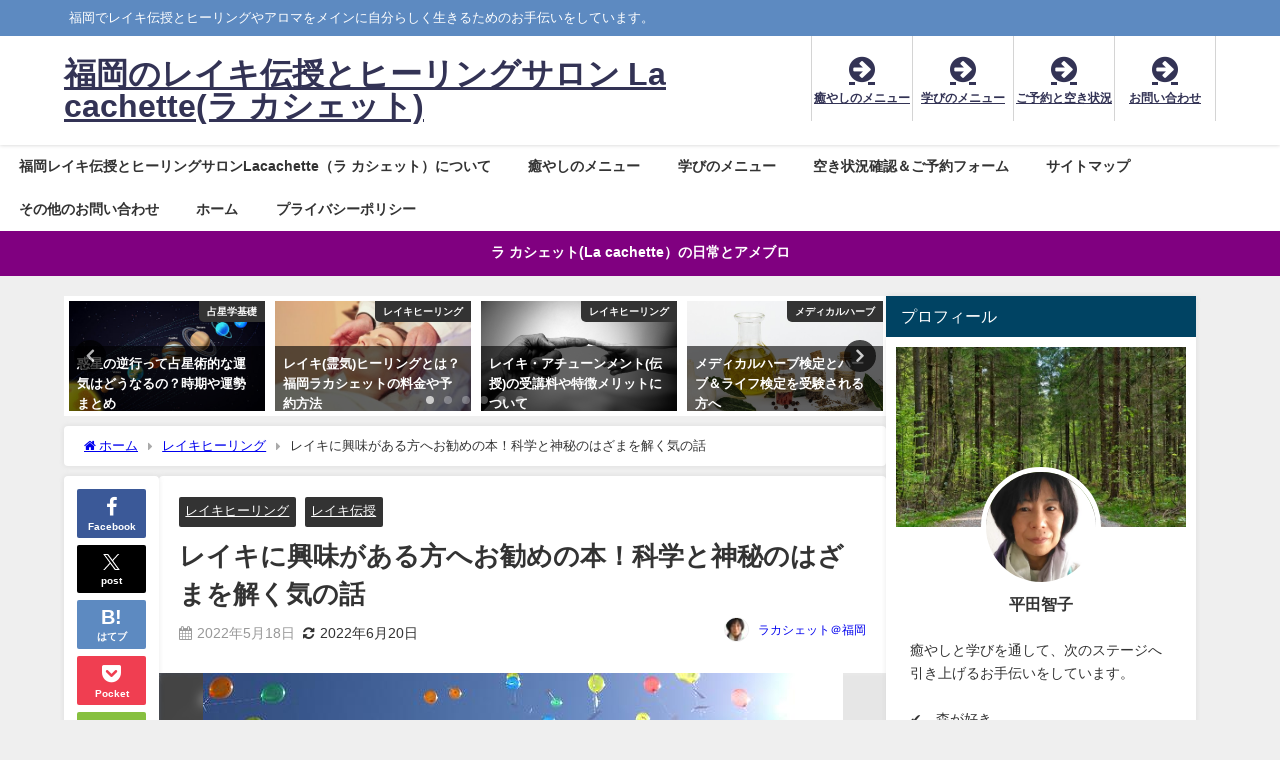

--- FILE ---
content_type: text/html; charset=UTF-8
request_url: https://lacachette2006.com/archives/3030
body_size: 25307
content:
<!DOCTYPE html>
<html lang="ja">
<head>
<meta charset="utf-8">
<meta http-equiv="X-UA-Compatible" content="IE=edge">
<meta name="viewport" content="width=device-width, initial-scale=1" />
<title>レイキに興味がある方へお勧めの本！科学と神秘のはざまを解く気の話</title>
<meta name="description" content=" おうし座の新月で、しかも月食というパワフルにスタートした5月。 ラカシェットでは、今月もレイキ伝授（アチューンメント）からのスタートでした。 「この日を狙いましたか？」って尋ねてみると、「たまたま偶">
<meta name="thumbnail" content="https://lacachette2006.com/wp-content/uploads/2022/05/heaven-1633475_640-150x150.jpg" /><!-- Diver OGP -->
<meta property="og:locale" content="ja_JP" />
<meta property="og:title" content="レイキに興味がある方へお勧めの本！科学と神秘のはざまを解く気の話" />
<meta property="og:description" content=" おうし座の新月で、しかも月食というパワフルにスタートした5月。 ラカシェットでは、今月もレイキ伝授（アチューンメント）からのスタートでした。 「この日を狙いましたか？」って尋ねてみると、「たまたま偶" />
<meta property="og:type" content="article" />
<meta property="og:url" content="https://lacachette2006.com/archives/3030" />
<meta property="og:image" content="https://lacachette2006.com/wp-content/uploads/2022/05/heaven-1633475_640.jpg" />
<meta property="og:site_name" content="福岡のレイキ伝授とヒーリングサロン La cachette(ラ カシェット)" />
<meta name="twitter:card" content="summary_large_image" />
<meta name="twitter:title" content="レイキに興味がある方へお勧めの本！科学と神秘のはざまを解く気の話" />
<meta name="twitter:url" content="https://lacachette2006.com/archives/3030" />
<meta name="twitter:description" content=" おうし座の新月で、しかも月食というパワフルにスタートした5月。 ラカシェットでは、今月もレイキ伝授（アチューンメント）からのスタートでした。 「この日を狙いましたか？」って尋ねてみると、「たまたま偶" />
<meta name="twitter:image" content="https://lacachette2006.com/wp-content/uploads/2022/05/heaven-1633475_640.jpg" />
<!-- / Diver OGP -->
<link rel="canonical" href="https://lacachette2006.com/archives/3030">
<link rel="shortcut icon" href="">
<!--[if IE]>
<link rel="shortcut icon" href="">
<![endif]-->
<link rel="apple-touch-icon" href="" />
<meta name='robots' content='max-image-preview' />
<style>img:is([sizes="auto" i], [sizes^="auto," i]) { contain-intrinsic-size: 3000px 1500px }</style>
<!-- All in One SEO Pack 2.3.12.1 by Michael Torbert of Semper Fi Web Designob_start_detected [-1,-1] -->
<meta name="description"  content="&nbsp; おうし座の新月で、しかも月食というパワフルにスタートした5月。 ラカシェットでは、今月もレイキ伝授（アチューンメント）からのスタートでした。 「この日を狙いましたか？」って尋ねてみると、「たまたま偶然」だったそうなのですが、今年の後半に向けて、良いスタートのきっかけになると嬉しいなぁ。" />
<meta name="keywords"  content="福岡,ラカシェット,ヒーリング,リーディング,レイキヒーリング,レイキ伝授" />
<link rel="canonical" href="https://lacachette2006.com/archives/3030" />
<script>
(function(i,s,o,g,r,a,m){i['GoogleAnalyticsObject']=r;i[r]=i[r]||function(){
(i[r].q=i[r].q||[]).push(arguments)},i[r].l=1*new Date();a=s.createElement(o),
m=s.getElementsByTagName(o)[0];a.async=1;a.src=g;m.parentNode.insertBefore(a,m)
})(window,document,'script','//www.google-analytics.com/analytics.js','ga');
ga('create', 'UA-71553282-5', 'auto');
ga('send', 'pageview');
</script>
<!-- /all in one seo pack -->
<link rel='dns-prefetch' href='//cdnjs.cloudflare.com' />
<link rel="alternate" type="application/rss+xml" title="福岡のレイキ伝授とヒーリングサロン La cachette(ラ カシェット) &raquo; フィード" href="https://lacachette2006.com/feed" />
<link rel="alternate" type="application/rss+xml" title="福岡のレイキ伝授とヒーリングサロン La cachette(ラ カシェット) &raquo; コメントフィード" href="https://lacachette2006.com/comments/feed" />
<link rel="alternate" type="application/rss+xml" title="福岡のレイキ伝授とヒーリングサロン La cachette(ラ カシェット) &raquo; レイキに興味がある方へお勧めの本！科学と神秘のはざまを解く気の話 のコメントのフィード" href="https://lacachette2006.com/archives/3030/feed" />
<!-- <link rel='stylesheet'  href='https://lacachette2006.com/wp-content/plugins/instagram-feed/css/sbi-styles.min.css?ver=2.7&#038;theme=6.0.90'  media='all'> -->
<!-- <link rel='stylesheet'  href='https://lacachette2006.com/wp-includes/css/dist/block-library/style.min.css?ver=6.7.4&#038;theme=6.0.90'  media='all'> -->
<link rel="stylesheet" type="text/css" href="//lacachette2006.com/wp-content/cache/wpfc-minified/qadhsbuk/bnhd3.css" media="all"/>
<style id='global-styles-inline-css' type='text/css'>
:root{--wp--preset--aspect-ratio--square: 1;--wp--preset--aspect-ratio--4-3: 4/3;--wp--preset--aspect-ratio--3-4: 3/4;--wp--preset--aspect-ratio--3-2: 3/2;--wp--preset--aspect-ratio--2-3: 2/3;--wp--preset--aspect-ratio--16-9: 16/9;--wp--preset--aspect-ratio--9-16: 9/16;--wp--preset--color--black: #000000;--wp--preset--color--cyan-bluish-gray: #abb8c3;--wp--preset--color--white: #ffffff;--wp--preset--color--pale-pink: #f78da7;--wp--preset--color--vivid-red: #cf2e2e;--wp--preset--color--luminous-vivid-orange: #ff6900;--wp--preset--color--luminous-vivid-amber: #fcb900;--wp--preset--color--light-green-cyan: #7bdcb5;--wp--preset--color--vivid-green-cyan: #00d084;--wp--preset--color--pale-cyan-blue: #8ed1fc;--wp--preset--color--vivid-cyan-blue: #0693e3;--wp--preset--color--vivid-purple: #9b51e0;--wp--preset--color--light-blue: #70b8f1;--wp--preset--color--light-red: #ff8178;--wp--preset--color--light-green: #2ac113;--wp--preset--color--light-yellow: #ffe822;--wp--preset--color--light-orange: #ffa30d;--wp--preset--color--blue: #00f;--wp--preset--color--red: #f00;--wp--preset--color--purple: #674970;--wp--preset--color--gray: #ccc;--wp--preset--gradient--vivid-cyan-blue-to-vivid-purple: linear-gradient(135deg,rgba(6,147,227,1) 0%,rgb(155,81,224) 100%);--wp--preset--gradient--light-green-cyan-to-vivid-green-cyan: linear-gradient(135deg,rgb(122,220,180) 0%,rgb(0,208,130) 100%);--wp--preset--gradient--luminous-vivid-amber-to-luminous-vivid-orange: linear-gradient(135deg,rgba(252,185,0,1) 0%,rgba(255,105,0,1) 100%);--wp--preset--gradient--luminous-vivid-orange-to-vivid-red: linear-gradient(135deg,rgba(255,105,0,1) 0%,rgb(207,46,46) 100%);--wp--preset--gradient--very-light-gray-to-cyan-bluish-gray: linear-gradient(135deg,rgb(238,238,238) 0%,rgb(169,184,195) 100%);--wp--preset--gradient--cool-to-warm-spectrum: linear-gradient(135deg,rgb(74,234,220) 0%,rgb(151,120,209) 20%,rgb(207,42,186) 40%,rgb(238,44,130) 60%,rgb(251,105,98) 80%,rgb(254,248,76) 100%);--wp--preset--gradient--blush-light-purple: linear-gradient(135deg,rgb(255,206,236) 0%,rgb(152,150,240) 100%);--wp--preset--gradient--blush-bordeaux: linear-gradient(135deg,rgb(254,205,165) 0%,rgb(254,45,45) 50%,rgb(107,0,62) 100%);--wp--preset--gradient--luminous-dusk: linear-gradient(135deg,rgb(255,203,112) 0%,rgb(199,81,192) 50%,rgb(65,88,208) 100%);--wp--preset--gradient--pale-ocean: linear-gradient(135deg,rgb(255,245,203) 0%,rgb(182,227,212) 50%,rgb(51,167,181) 100%);--wp--preset--gradient--electric-grass: linear-gradient(135deg,rgb(202,248,128) 0%,rgb(113,206,126) 100%);--wp--preset--gradient--midnight: linear-gradient(135deg,rgb(2,3,129) 0%,rgb(40,116,252) 100%);--wp--preset--font-size--small: .8em;--wp--preset--font-size--medium: 1em;--wp--preset--font-size--large: 1.2em;--wp--preset--font-size--x-large: 42px;--wp--preset--font-size--xlarge: 1.5em;--wp--preset--font-size--xxlarge: 2em;--wp--preset--spacing--20: 0.44rem;--wp--preset--spacing--30: 0.67rem;--wp--preset--spacing--40: 1rem;--wp--preset--spacing--50: 1.5rem;--wp--preset--spacing--60: 2.25rem;--wp--preset--spacing--70: 3.38rem;--wp--preset--spacing--80: 5.06rem;--wp--preset--shadow--natural: 6px 6px 9px rgba(0, 0, 0, 0.2);--wp--preset--shadow--deep: 12px 12px 50px rgba(0, 0, 0, 0.4);--wp--preset--shadow--sharp: 6px 6px 0px rgba(0, 0, 0, 0.2);--wp--preset--shadow--outlined: 6px 6px 0px -3px rgba(255, 255, 255, 1), 6px 6px rgba(0, 0, 0, 1);--wp--preset--shadow--crisp: 6px 6px 0px rgba(0, 0, 0, 1);--wp--custom--spacing--small: max(1.25rem, 5vw);--wp--custom--spacing--medium: clamp(2rem, 8vw, calc(4 * var(--wp--style--block-gap)));--wp--custom--spacing--large: clamp(4rem, 10vw, 8rem);--wp--custom--spacing--outer: var(--wp--custom--spacing--small, 1.25rem);--wp--custom--typography--font-size--huge: clamp(2.25rem, 4vw, 2.75rem);--wp--custom--typography--font-size--gigantic: clamp(2.75rem, 6vw, 3.25rem);--wp--custom--typography--font-size--colossal: clamp(3.25rem, 8vw, 6.25rem);--wp--custom--typography--line-height--tiny: 1.15;--wp--custom--typography--line-height--small: 1.2;--wp--custom--typography--line-height--medium: 1.4;--wp--custom--typography--line-height--normal: 1.6;}:root { --wp--style--global--content-size: 769px;--wp--style--global--wide-size: 1240px; }:where(body) { margin: 0; }.wp-site-blocks > .alignleft { float: left; margin-right: 2em; }.wp-site-blocks > .alignright { float: right; margin-left: 2em; }.wp-site-blocks > .aligncenter { justify-content: center; margin-left: auto; margin-right: auto; }:where(.wp-site-blocks) > * { margin-block-start: 1.5em; margin-block-end: 0; }:where(.wp-site-blocks) > :first-child { margin-block-start: 0; }:where(.wp-site-blocks) > :last-child { margin-block-end: 0; }:root { --wp--style--block-gap: 1.5em; }:root :where(.is-layout-flow) > :first-child{margin-block-start: 0;}:root :where(.is-layout-flow) > :last-child{margin-block-end: 0;}:root :where(.is-layout-flow) > *{margin-block-start: 1.5em;margin-block-end: 0;}:root :where(.is-layout-constrained) > :first-child{margin-block-start: 0;}:root :where(.is-layout-constrained) > :last-child{margin-block-end: 0;}:root :where(.is-layout-constrained) > *{margin-block-start: 1.5em;margin-block-end: 0;}:root :where(.is-layout-flex){gap: 1.5em;}:root :where(.is-layout-grid){gap: 1.5em;}.is-layout-flow > .alignleft{float: left;margin-inline-start: 0;margin-inline-end: 2em;}.is-layout-flow > .alignright{float: right;margin-inline-start: 2em;margin-inline-end: 0;}.is-layout-flow > .aligncenter{margin-left: auto !important;margin-right: auto !important;}.is-layout-constrained > .alignleft{float: left;margin-inline-start: 0;margin-inline-end: 2em;}.is-layout-constrained > .alignright{float: right;margin-inline-start: 2em;margin-inline-end: 0;}.is-layout-constrained > .aligncenter{margin-left: auto !important;margin-right: auto !important;}.is-layout-constrained > :where(:not(.alignleft):not(.alignright):not(.alignfull)){max-width: var(--wp--style--global--content-size);margin-left: auto !important;margin-right: auto !important;}.is-layout-constrained > .alignwide{max-width: var(--wp--style--global--wide-size);}body .is-layout-flex{display: flex;}.is-layout-flex{flex-wrap: wrap;align-items: center;}.is-layout-flex > :is(*, div){margin: 0;}body .is-layout-grid{display: grid;}.is-layout-grid > :is(*, div){margin: 0;}body{padding-top: 0px;padding-right: 0px;padding-bottom: 0px;padding-left: 0px;}:root :where(.wp-element-button, .wp-block-button__link){background-color: #32373c;border-width: 0;color: #fff;font-family: inherit;font-size: inherit;line-height: inherit;padding: calc(0.667em + 2px) calc(1.333em + 2px);text-decoration: none;}.has-black-color{color: var(--wp--preset--color--black) !important;}.has-cyan-bluish-gray-color{color: var(--wp--preset--color--cyan-bluish-gray) !important;}.has-white-color{color: var(--wp--preset--color--white) !important;}.has-pale-pink-color{color: var(--wp--preset--color--pale-pink) !important;}.has-vivid-red-color{color: var(--wp--preset--color--vivid-red) !important;}.has-luminous-vivid-orange-color{color: var(--wp--preset--color--luminous-vivid-orange) !important;}.has-luminous-vivid-amber-color{color: var(--wp--preset--color--luminous-vivid-amber) !important;}.has-light-green-cyan-color{color: var(--wp--preset--color--light-green-cyan) !important;}.has-vivid-green-cyan-color{color: var(--wp--preset--color--vivid-green-cyan) !important;}.has-pale-cyan-blue-color{color: var(--wp--preset--color--pale-cyan-blue) !important;}.has-vivid-cyan-blue-color{color: var(--wp--preset--color--vivid-cyan-blue) !important;}.has-vivid-purple-color{color: var(--wp--preset--color--vivid-purple) !important;}.has-light-blue-color{color: var(--wp--preset--color--light-blue) !important;}.has-light-red-color{color: var(--wp--preset--color--light-red) !important;}.has-light-green-color{color: var(--wp--preset--color--light-green) !important;}.has-light-yellow-color{color: var(--wp--preset--color--light-yellow) !important;}.has-light-orange-color{color: var(--wp--preset--color--light-orange) !important;}.has-blue-color{color: var(--wp--preset--color--blue) !important;}.has-red-color{color: var(--wp--preset--color--red) !important;}.has-purple-color{color: var(--wp--preset--color--purple) !important;}.has-gray-color{color: var(--wp--preset--color--gray) !important;}.has-black-background-color{background-color: var(--wp--preset--color--black) !important;}.has-cyan-bluish-gray-background-color{background-color: var(--wp--preset--color--cyan-bluish-gray) !important;}.has-white-background-color{background-color: var(--wp--preset--color--white) !important;}.has-pale-pink-background-color{background-color: var(--wp--preset--color--pale-pink) !important;}.has-vivid-red-background-color{background-color: var(--wp--preset--color--vivid-red) !important;}.has-luminous-vivid-orange-background-color{background-color: var(--wp--preset--color--luminous-vivid-orange) !important;}.has-luminous-vivid-amber-background-color{background-color: var(--wp--preset--color--luminous-vivid-amber) !important;}.has-light-green-cyan-background-color{background-color: var(--wp--preset--color--light-green-cyan) !important;}.has-vivid-green-cyan-background-color{background-color: var(--wp--preset--color--vivid-green-cyan) !important;}.has-pale-cyan-blue-background-color{background-color: var(--wp--preset--color--pale-cyan-blue) !important;}.has-vivid-cyan-blue-background-color{background-color: var(--wp--preset--color--vivid-cyan-blue) !important;}.has-vivid-purple-background-color{background-color: var(--wp--preset--color--vivid-purple) !important;}.has-light-blue-background-color{background-color: var(--wp--preset--color--light-blue) !important;}.has-light-red-background-color{background-color: var(--wp--preset--color--light-red) !important;}.has-light-green-background-color{background-color: var(--wp--preset--color--light-green) !important;}.has-light-yellow-background-color{background-color: var(--wp--preset--color--light-yellow) !important;}.has-light-orange-background-color{background-color: var(--wp--preset--color--light-orange) !important;}.has-blue-background-color{background-color: var(--wp--preset--color--blue) !important;}.has-red-background-color{background-color: var(--wp--preset--color--red) !important;}.has-purple-background-color{background-color: var(--wp--preset--color--purple) !important;}.has-gray-background-color{background-color: var(--wp--preset--color--gray) !important;}.has-black-border-color{border-color: var(--wp--preset--color--black) !important;}.has-cyan-bluish-gray-border-color{border-color: var(--wp--preset--color--cyan-bluish-gray) !important;}.has-white-border-color{border-color: var(--wp--preset--color--white) !important;}.has-pale-pink-border-color{border-color: var(--wp--preset--color--pale-pink) !important;}.has-vivid-red-border-color{border-color: var(--wp--preset--color--vivid-red) !important;}.has-luminous-vivid-orange-border-color{border-color: var(--wp--preset--color--luminous-vivid-orange) !important;}.has-luminous-vivid-amber-border-color{border-color: var(--wp--preset--color--luminous-vivid-amber) !important;}.has-light-green-cyan-border-color{border-color: var(--wp--preset--color--light-green-cyan) !important;}.has-vivid-green-cyan-border-color{border-color: var(--wp--preset--color--vivid-green-cyan) !important;}.has-pale-cyan-blue-border-color{border-color: var(--wp--preset--color--pale-cyan-blue) !important;}.has-vivid-cyan-blue-border-color{border-color: var(--wp--preset--color--vivid-cyan-blue) !important;}.has-vivid-purple-border-color{border-color: var(--wp--preset--color--vivid-purple) !important;}.has-light-blue-border-color{border-color: var(--wp--preset--color--light-blue) !important;}.has-light-red-border-color{border-color: var(--wp--preset--color--light-red) !important;}.has-light-green-border-color{border-color: var(--wp--preset--color--light-green) !important;}.has-light-yellow-border-color{border-color: var(--wp--preset--color--light-yellow) !important;}.has-light-orange-border-color{border-color: var(--wp--preset--color--light-orange) !important;}.has-blue-border-color{border-color: var(--wp--preset--color--blue) !important;}.has-red-border-color{border-color: var(--wp--preset--color--red) !important;}.has-purple-border-color{border-color: var(--wp--preset--color--purple) !important;}.has-gray-border-color{border-color: var(--wp--preset--color--gray) !important;}.has-vivid-cyan-blue-to-vivid-purple-gradient-background{background: var(--wp--preset--gradient--vivid-cyan-blue-to-vivid-purple) !important;}.has-light-green-cyan-to-vivid-green-cyan-gradient-background{background: var(--wp--preset--gradient--light-green-cyan-to-vivid-green-cyan) !important;}.has-luminous-vivid-amber-to-luminous-vivid-orange-gradient-background{background: var(--wp--preset--gradient--luminous-vivid-amber-to-luminous-vivid-orange) !important;}.has-luminous-vivid-orange-to-vivid-red-gradient-background{background: var(--wp--preset--gradient--luminous-vivid-orange-to-vivid-red) !important;}.has-very-light-gray-to-cyan-bluish-gray-gradient-background{background: var(--wp--preset--gradient--very-light-gray-to-cyan-bluish-gray) !important;}.has-cool-to-warm-spectrum-gradient-background{background: var(--wp--preset--gradient--cool-to-warm-spectrum) !important;}.has-blush-light-purple-gradient-background{background: var(--wp--preset--gradient--blush-light-purple) !important;}.has-blush-bordeaux-gradient-background{background: var(--wp--preset--gradient--blush-bordeaux) !important;}.has-luminous-dusk-gradient-background{background: var(--wp--preset--gradient--luminous-dusk) !important;}.has-pale-ocean-gradient-background{background: var(--wp--preset--gradient--pale-ocean) !important;}.has-electric-grass-gradient-background{background: var(--wp--preset--gradient--electric-grass) !important;}.has-midnight-gradient-background{background: var(--wp--preset--gradient--midnight) !important;}.has-small-font-size{font-size: var(--wp--preset--font-size--small) !important;}.has-medium-font-size{font-size: var(--wp--preset--font-size--medium) !important;}.has-large-font-size{font-size: var(--wp--preset--font-size--large) !important;}.has-x-large-font-size{font-size: var(--wp--preset--font-size--x-large) !important;}.has-xlarge-font-size{font-size: var(--wp--preset--font-size--xlarge) !important;}.has-xxlarge-font-size{font-size: var(--wp--preset--font-size--xxlarge) !important;}
:root :where(.wp-block-pullquote){font-size: 1.5em;line-height: 1.6;}
:root :where(.wp-block-group-is-layout-flow) > :first-child{margin-block-start: 0;}:root :where(.wp-block-group-is-layout-flow) > :last-child{margin-block-end: 0;}:root :where(.wp-block-group-is-layout-flow) > *{margin-block-start: 0;margin-block-end: 0;}:root :where(.wp-block-group-is-layout-constrained) > :first-child{margin-block-start: 0;}:root :where(.wp-block-group-is-layout-constrained) > :last-child{margin-block-end: 0;}:root :where(.wp-block-group-is-layout-constrained) > *{margin-block-start: 0;margin-block-end: 0;}:root :where(.wp-block-group-is-layout-flex){gap: 0;}:root :where(.wp-block-group-is-layout-grid){gap: 0;}
</style>
<!-- <link rel='stylesheet'  href='https://lacachette2006.com/wp-content/plugins/contact-form-7/includes/css/styles.css?ver=5.1.9&#038;theme=6.0.90'  media='all'> -->
<!-- <link rel='stylesheet'  href='//lacachette2006.com/wp-content/uploads/pz-linkcard/style.css?ver=2.4.4.3.1'  media='all'> -->
<!-- <link rel='stylesheet'  href='https://lacachette2006.com/wp-content/themes/diver/css/style.min.css?ver=6.7.4&#038;theme=6.0.90'  media='all'> -->
<!-- <link rel='stylesheet'  href='https://lacachette2006.com/wp-content/themes/diver_child/style.css?theme=6.0.90'  media='all'> -->
<link rel="stylesheet" type="text/css" href="//lacachette2006.com/wp-content/cache/wpfc-minified/diatvwuw/bnhd3.css" media="all"/>
<style id='akismet-widget-style-inline-css' type='text/css'>
.a-stats {
--akismet-color-mid-green: #357b49;
--akismet-color-white: #fff;
--akismet-color-light-grey: #f6f7f7;
max-width: 350px;
width: auto;
}
.a-stats * {
all: unset;
box-sizing: border-box;
}
.a-stats strong {
font-weight: 600;
}
.a-stats a.a-stats__link,
.a-stats a.a-stats__link:visited,
.a-stats a.a-stats__link:active {
background: var(--akismet-color-mid-green);
border: none;
box-shadow: none;
border-radius: 8px;
color: var(--akismet-color-white);
cursor: pointer;
display: block;
font-family: -apple-system, BlinkMacSystemFont, 'Segoe UI', 'Roboto', 'Oxygen-Sans', 'Ubuntu', 'Cantarell', 'Helvetica Neue', sans-serif;
font-weight: 500;
padding: 12px;
text-align: center;
text-decoration: none;
transition: all 0.2s ease;
}
/* Extra specificity to deal with TwentyTwentyOne focus style */
.widget .a-stats a.a-stats__link:focus {
background: var(--akismet-color-mid-green);
color: var(--akismet-color-white);
text-decoration: none;
}
.a-stats a.a-stats__link:hover {
filter: brightness(110%);
box-shadow: 0 4px 12px rgba(0, 0, 0, 0.06), 0 0 2px rgba(0, 0, 0, 0.16);
}
.a-stats .count {
color: var(--akismet-color-white);
display: block;
font-size: 1.5em;
line-height: 1.4;
padding: 0 13px;
white-space: nowrap;
}
</style>
<!-- <link rel='stylesheet'  href='https://lacachette2006.com/wp-content/plugins/tablepress/css/default.min.css?ver=1.12&#038;theme=6.0.90'  media='all'> -->
<link rel="stylesheet" type="text/css" href="//lacachette2006.com/wp-content/cache/wpfc-minified/7uyo10ba/21mzl.css" media="all"/>
<script type="text/javascript"src="https://lacachette2006.com/wp-includes/js/jquery/jquery.min.js?ver=3.7.1&amp;theme=6.0.90" id="jquery-core-js"></script>
<script type="text/javascript"src="https://lacachette2006.com/wp-includes/js/jquery/jquery-migrate.min.js?ver=3.4.1&amp;theme=6.0.90" id="jquery-migrate-js"></script>
<script type="text/javascript" id="jquery-js-after">
/* <![CDATA[ */
jQuery(document).ready(function() {
jQuery(".a24b4488fcd5d2f84cdb9cb08171feba").click(function() {
jQuery.post(
"https://lacachette2006.com/wp-admin/admin-ajax.php", {
"action": "quick_adsense_onpost_ad_click",
"quick_adsense_onpost_ad_index": jQuery(this).attr("data-index"),
"quick_adsense_nonce": "7b16aea2eb",
}, function(response) { }
);
});
});
/* ]]> */
</script>
<script type="application/json" id="wpp-json">
/* <![CDATA[ */
{"sampling_active":0,"sampling_rate":100,"ajax_url":"https:\/\/lacachette2006.com\/wp-json\/wordpress-popular-posts\/v1\/popular-posts","ID":3030,"token":"dd43e92a3a","lang":0,"debug":0}
/* ]]> */
</script>
<script type="text/javascript"src="https://lacachette2006.com/wp-content/plugins/wordpress-popular-posts/assets/js/wpp.min.js?ver=5.3.2&amp;theme=6.0.90" id="wpp-js-js"></script>
<link rel="https://api.w.org/" href="https://lacachette2006.com/wp-json/" /><link rel="alternate" title="JSON" type="application/json" href="https://lacachette2006.com/wp-json/wp/v2/posts/3030" /><link rel="EditURI" type="application/rsd+xml" title="RSD" href="https://lacachette2006.com/xmlrpc.php?rsd" />
<meta name="generator" content="WordPress 6.7.4" />
<link rel='shortlink' href='https://lacachette2006.com/?p=3030' />
<link rel="alternate" title="oEmbed (JSON)" type="application/json+oembed" href="https://lacachette2006.com/wp-json/oembed/1.0/embed?url=https%3A%2F%2Flacachette2006.com%2Farchives%2F3030" />
<link rel="alternate" title="oEmbed (XML)" type="text/xml+oembed" href="https://lacachette2006.com/wp-json/oembed/1.0/embed?url=https%3A%2F%2Flacachette2006.com%2Farchives%2F3030&#038;format=xml" />
<style>
@-webkit-keyframes bgslide {
from {
background-position-x: 0;
}
to {
background-position-x: -200%;
}
}
@keyframes bgslide {
from {
background-position-x: 0;
}
to {
background-position-x: -200%;
}
}
.wpp-widget-placeholder {
margin: 0 auto;
width: 60px;
height: 3px;
background: #dd3737;
background: -webkit-gradient(linear, left top, right top, from(#dd3737), color-stop(10%, #571313), to(#dd3737));
background: linear-gradient(90deg, #dd3737 0%, #571313 10%, #dd3737 100%);
background-size: 200% auto;
border-radius: 3px;
-webkit-animation: bgslide 1s infinite linear;
animation: bgslide 1s infinite linear;
}
</style>
<script type="application/ld+json" class="json-ld">[
{
"@context": "https://schema.org",
"@type": "BlogPosting",
"mainEntityOfPage": {
"@type": "WebPage",
"@id": "https://lacachette2006.com/archives/3030"
},
"headline": "レイキに興味がある方へお勧めの本！科学と神秘のはざまを解く気の話",
"image": [
"https://lacachette2006.com/wp-content/uploads/2022/05/heaven-1633475_640.jpg",
"https://lacachette2006.com/wp-content/uploads/2022/05/heaven-1633475_640-300x225.jpg",
"https://lacachette2006.com/wp-content/uploads/2022/05/heaven-1633475_640-150x150.jpg"
],
"description": " おうし座の新月で、しかも月食というパワフルにスタートした5月。 ラカシェットでは、今月もレイキ伝授（アチューンメント）からのスタートでした。 「この日を狙いましたか？」って尋ねてみると、「たまたま偶",
"datePublished": "2022-05-18T12:00:08+09:00",
"dateModified": "2022-06-20T17:01:56+09:00",
"articleSection": [
"レイキヒーリング",
"レイキ伝授"
],
"author": {
"@type": "Person",
"name": "ラカシェット＠福岡",
"url": "https://lacachette2006.com/archives/author/phd45861"
},
"publisher": {
"@context": "http://schema.org",
"@type": "Organization",
"name": "福岡のレイキ伝授とヒーリングサロン La cachette(ラ カシェット)",
"description": "福岡でレイキ伝授とヒーリングやアロマをメインに自分らしく生きるためのお手伝いをしています。",
"logo": null
}
}
]</script>
<style>body{background-image:url('');}</style> <style> #onlynav ul ul,#nav_fixed #nav ul ul,.header-logo #nav ul ul {visibility:hidden;opacity:0;transition:.2s ease-in-out;transform:translateY(10px);}#onlynav ul ul ul,#nav_fixed #nav ul ul ul,.header-logo #nav ul ul ul {transform:translateX(-20px) translateY(0);}#onlynav ul li:hover > ul,#nav_fixed #nav ul li:hover > ul,.header-logo #nav ul li:hover > ul{visibility:visible;opacity:1;transform:translateY(0);}#onlynav ul ul li:hover > ul,#nav_fixed #nav ul ul li:hover > ul,.header-logo #nav ul ul li:hover > ul{transform:translateX(0) translateY(0);}</style><style>body{background-color:#efefef;color:#333333;}:where(a){color:#333355;}:where(a):hover{color:#6495ED}:where(.content){color:#000;}:where(.content) a{color:#6f97bc;}:where(.content) a:hover{color:#6495ED;}.header-wrap,#header ul.sub-menu, #header ul.children,#scrollnav,.description_sp{background:#ffffff;color:#333333}.header-wrap a,#scrollnav a,div.logo_title{color:#333355;}.header-wrap a:hover,div.logo_title:hover{color:#6495ED}.drawer-nav-btn span{background-color:#333355;}.drawer-nav-btn:before,.drawer-nav-btn:after {border-color:#333355;}#scrollnav ul li a{background:rgba(255,255,255,.8);color:#505050}.header_small_menu{background:#5d8ac1;color:#fff}.header_small_menu a{color:#fff}.header_small_menu a:hover{color:#6495ED}#nav_fixed.fixed, #nav_fixed #nav ul ul{background:#ffffff;color:#333333}#nav_fixed.fixed a,#nav_fixed .logo_title{color:#333355}#nav_fixed.fixed a:hover{color:#6495ED}#nav_fixed .drawer-nav-btn:before,#nav_fixed .drawer-nav-btn:after{border-color:#333355;}#nav_fixed .drawer-nav-btn span{background-color:#333355;}#onlynav{background:#fff;color:#333}#onlynav ul li a{color:#333}#onlynav ul ul.sub-menu{background:#fff}#onlynav div > ul > li > a:before{border-color:#333}#onlynav ul > li:hover > a:hover,#onlynav ul>li:hover>a,#onlynav ul>li:hover li:hover>a,#onlynav ul li:hover ul li ul li:hover > a{background:#5d8ac1;color:#fff}#onlynav ul li ul li ul:before{border-left-color:#fff}#onlynav ul li:last-child ul li ul:before{border-right-color:#fff}#bigfooter{background:#fff;color:#333333}#bigfooter a{color:#333355}#bigfooter a:hover{color:#6495ED}#footer{background:#fff;color:#999}#footer a{color:#333355}#footer a:hover{color:#6495ED}#sidebar .widget{background:#fff;color:#333;}#sidebar .widget a{color:#333355;}#sidebar .widget a:hover{color:#6495ED;}.post-box-contents,#main-wrap #pickup_posts_container img,.hentry, #single-main .post-sub,.navigation,.single_thumbnail,.in_loop,#breadcrumb,.pickup-cat-list,.maintop-widget, .mainbottom-widget,#share_plz,.sticky-post-box,.catpage_content_wrap,.cat-post-main{background:#fff;}.post-box{border-color:#eee;}.drawer_content_title,.searchbox_content_title{background:#eee;color:#333;}.drawer-nav,#header_search{background:#fff}.drawer-nav,.drawer-nav a,#header_search,#header_search a{color:#000}#footer_sticky_menu{background:rgba(255,255,255,.8)}.footermenu_col{background:rgba(255,255,255,.8);color:#333;}a.page-numbers{background:#afafaf;color:#fff;}.pagination .current{background:#607d8b;color:#fff;}</style><style>@media screen and (min-width:1201px){#main-wrap,.header-wrap .header-logo,.header_small_content,.bigfooter_wrap,.footer_content,.container_top_widget,.container_bottom_widget{width:90%;}}@media screen and (max-width:1200px){ #main-wrap,.header-wrap .header-logo, .header_small_content, .bigfooter_wrap,.footer_content, .container_top_widget, .container_bottom_widget{width:90%;}}@media screen and (max-width:768px){#main-wrap,.header-wrap .header-logo,.header_small_content,.bigfooter_wrap,.footer_content,.container_top_widget,.container_bottom_widget{width:100%;}}@media screen and (min-width:960px){#sidebar {width:310px;}}</style><style>@media screen and (min-width:1201px){#main-wrap{width:90%;}}@media screen and (max-width:1200px){ #main-wrap{width:96%;}}</style><style type="text/css" id="diver-custom-heading-css">.content h2:where(:not([class])),:where(.is-editor-blocks) :where(.content) h2:not(.sc_heading){color:#fff;background-color:#607d8b;text-align:left;border-radius:5px;}.content h3:where(:not([class])),:where(.is-editor-blocks) :where(.content) h3:not(.sc_heading){color:#000;background-color:#000;text-align:left;border-bottom:2px solid #000;background:transparent;padding-left:0px;padding-right:0px;}.content h4:where(:not([class])),:where(.is-editor-blocks) :where(.content) h4:not(.sc_heading){color:#000;background-color:#000;text-align:left;background:transparent;display:flex;align-items:center;padding:0px;}.content h4:where(:not([class])):before,:where(.is-editor-blocks) :where(.content) h4:not(.sc_heading):before{content:"";width:.6em;height:.6em;margin-right:.6em;background-color:#000;transform:rotate(45deg);}.content h5:where(:not([class])),:where(.is-editor-blocks) :where(.content) h5:not(.sc_heading){color:#000;}</style><style type="text/css">.recentcomments a{display:inline !important;padding:0 !important;margin:0 !important;}</style>
<script src="https://www.youtube.com/iframe_api"></script>
</head>
<body data-rsssl=1 itemscope="itemscope" itemtype="http://schema.org/WebPage" class="post-template-default single single-post postid-3030 single-format-standard wp-embed-responsive  l-sidebar-right">
<div id="container">
<!-- header -->
<!-- lpページでは表示しない -->
<div id="header" class="clearfix">
<header class="header-wrap" role="banner" itemscope="itemscope" itemtype="http://schema.org/WPHeader">
<div class="header_small_menu clearfix">
<div class="header_small_content">
<div id="description">福岡でレイキ伝授とヒーリングやアロマをメインに自分らしく生きるためのお手伝いをしています。</div>
<nav class="header_small_menu_right" role="navigation" itemscope="itemscope" itemtype="http://scheme.org/SiteNavigationElement">
</nav>
</div>
</div>
<div class="header-logo clearfix">
<!-- /Navigation -->
<div id="logo">
<a href="https://lacachette2006.com/">
<div class="logo_title">福岡のレイキ伝授とヒーリングサロン La cachette(ラ カシェット)</div>
</a>
</div>
<div class="nav_in_btn">
<ul>
<li class="nav_in_btn_list_1"><a href="https://lacachette2006.com/healing-fukuoka"  ><i class="fa fa-arrow-circle-right"></i><span>癒やしのメニュー</span></a></li>
<li class="nav_in_btn_list_2"><a href="https://lacachette2006.com/study-fukuoka"  ><i class="fa fa-arrow-circle-right"></i><span>学びのメニュー</span></a></li>
<li class="nav_in_btn_list_3"><a href="https://lacachette2006.com/reservation"  ><i class="fa fa-arrow-circle-right"></i><span>ご予約と空き状況</span></a></li>
<li class="nav_in_btn_list_4"><a href="https://lacachette2006.com/message"  ><i class="fa fa-arrow-circle-right"></i><span>お問い合わせ</span></a></li>
</ul>
</div>
</div>
</header>
<nav id="scrollnav" role="navigation" itemscope="itemscope" itemtype="http://scheme.org/SiteNavigationElement">
</nav>
<div id="nav_fixed">
<div class="header-logo clearfix">
<!-- Navigation -->
<!-- /Navigation -->
<div class="logo clearfix">
<a href="https://lacachette2006.com/">
<div class="logo_title">福岡のレイキ伝授とヒーリングサロン La cachette(ラ カシェット)</div>
</a>
</div>
<nav id="nav" role="navigation" itemscope="itemscope" itemtype="http://scheme.org/SiteNavigationElement">
<div class="menu-%e3%82%b0%e3%83%ad%e3%83%bc%e3%83%90%e3%83%ab%e3%83%a1%e3%83%8b%e3%83%a5%e3%83%bc-container"><ul id="fixnavul" class="menu"><li id="menu-item-36" class="menu-item menu-item-type-post_type menu-item-object-page menu-item-36"><a href="https://lacachette2006.com/abaut-lacachette-2">福岡レイキ伝授とヒーリングサロンLacachette（ラ カシェット）について</a></li>
<li id="menu-item-39" class="menu-item menu-item-type-post_type menu-item-object-page menu-item-39"><a href="https://lacachette2006.com/healing-fukuoka">癒やしのメニュー</a></li>
<li id="menu-item-38" class="menu-item menu-item-type-post_type menu-item-object-page menu-item-38"><a href="https://lacachette2006.com/study-fukuoka">学びのメニュー</a></li>
<li id="menu-item-37" class="menu-item menu-item-type-post_type menu-item-object-page menu-item-37"><a href="https://lacachette2006.com/reservation">空き状況確認＆ご予約フォーム</a></li>
<li id="menu-item-11" class="menu-item menu-item-type-post_type menu-item-object-page menu-item-11"><a href="https://lacachette2006.com/saitemap">サイトマップ</a></li>
<li id="menu-item-15" class="menu-item menu-item-type-post_type menu-item-object-page menu-item-15"><a href="https://lacachette2006.com/message">その他のお問い合わせ</a></li>
<li id="menu-item-7" class="menu-item menu-item-type-custom menu-item-object-custom menu-item-home menu-item-7"><a href="https://lacachette2006.com/">ホーム</a></li>
<li id="menu-item-4006" class="menu-item menu-item-type-post_type menu-item-object-page menu-item-privacy-policy menu-item-4006"><a rel="privacy-policy" href="https://lacachette2006.com/privacy-policy">プライバシーポリシー</a></li>
</ul></div>			</nav>
</div>
</div>
<nav id="onlynav" class="onlynav" role="navigation" itemscope="itemscope" itemtype="http://scheme.org/SiteNavigationElement">
<div class="menu-%e3%82%b0%e3%83%ad%e3%83%bc%e3%83%90%e3%83%ab%e3%83%a1%e3%83%8b%e3%83%a5%e3%83%bc-container"><ul id="onlynavul" class="menu"><li class="menu-item menu-item-type-post_type menu-item-object-page menu-item-36"><a href="https://lacachette2006.com/abaut-lacachette-2">福岡レイキ伝授とヒーリングサロンLacachette（ラ カシェット）について</a></li>
<li class="menu-item menu-item-type-post_type menu-item-object-page menu-item-39"><a href="https://lacachette2006.com/healing-fukuoka">癒やしのメニュー</a></li>
<li class="menu-item menu-item-type-post_type menu-item-object-page menu-item-38"><a href="https://lacachette2006.com/study-fukuoka">学びのメニュー</a></li>
<li class="menu-item menu-item-type-post_type menu-item-object-page menu-item-37"><a href="https://lacachette2006.com/reservation">空き状況確認＆ご予約フォーム</a></li>
<li class="menu-item menu-item-type-post_type menu-item-object-page menu-item-11"><a href="https://lacachette2006.com/saitemap">サイトマップ</a></li>
<li class="menu-item menu-item-type-post_type menu-item-object-page menu-item-15"><a href="https://lacachette2006.com/message">その他のお問い合わせ</a></li>
<li class="menu-item menu-item-type-custom menu-item-object-custom menu-item-home menu-item-7"><a href="https://lacachette2006.com/">ホーム</a></li>
<li class="menu-item menu-item-type-post_type menu-item-object-page menu-item-privacy-policy menu-item-4006"><a rel="privacy-policy" href="https://lacachette2006.com/privacy-policy">プライバシーポリシー</a></li>
</ul></div>			</nav>
</div>
<div class="d_sp">
</div>
<div class="header_message clearfix" style="background:#800080;">
<a class="header_message_wrap" href="https://ameblo.jp/lacachette2006/" >
<div class="header_message_text" style="color: #ffffff">
ラ カシェット(La cachette）の日常とアメブロ			</div>
</a>
</div>
<div id="main-wrap">
<!-- main -->
<div class="l-main-container">
<main id="single-main"  style="margin-right:-330px;padding-right:330px;" role="main">
<div id='pickup_posts_container' class='slider-container pickup-slider'><ul class='pickup-posts slider-inner' data-slick='{"slidesToShow":4,"slidesToScroll":1,"autoplay":true,"autoplaySpeed":4000,"infinite":true,"arrows":true,"dots":true,"responsive":[{"breakpoint":1200,"settings":{"slidesToShow":3}},{"breakpoint":768,"settings":{"slidesToShow":2}}]}'><li class="pickup-posts__item"><a href="https://lacachette2006.com/archives/299" title="惑星の逆行って占星術的な運気はどうなるの？時期や運勢まとめ"><img src="[data-uri]" width="500" height="333" alt="惑星の逆行って占星術的な運気はどうなるの？時期や運勢まとめ" loading="lazy" data-src="https://lacachette2006.com/wp-content/uploads/2017/06/500x333.jpg" class="lazyload"><span class="pickup-cat post-category-%e5%8d%a0%e6%98%9f%e5%ad%a6%e5%9f%ba%e7%a4%8e js-category-style">占星学基礎</span><div class="meta"><div class="pickup-title">惑星の逆行って占星術的な運気はどうなるの？時期や運勢まとめ</div><span class="pickup-dt">2019年2月8日</span></div></a></li><li class="pickup-posts__item"><a href="https://lacachette2006.com/archives/117" title="レイキ(霊気)ヒーリングとは？福岡ラカシェットの料金や予約方法"><img src="[data-uri]" width="500" height="334" alt="レイキ(霊気)ヒーリングとは？福岡ラカシェットの料金や予約方法" loading="lazy" data-src="https://lacachette2006.com/wp-content/uploads/2017/04/wellness-285590_1280-e1605674585782.jpg" class="lazyload"><span class="pickup-cat post-category-%e3%83%ac%e3%82%a4%e3%82%ad%e3%83%92%e3%83%bc%e3%83%aa%e3%83%b3%e3%82%b0 js-category-style">レイキヒーリング</span><div class="meta"><div class="pickup-title">レイキ(霊気)ヒーリングとは？福岡ラカシェットの料金や予約方法</div><span class="pickup-dt">2019年7月27日</span></div></a></li><li class="pickup-posts__item"><a href="https://lacachette2006.com/archives/128" title="レイキ・アチューンメント(伝授)の受講料や特徴メリットについて"><img src="[data-uri]" width="1280" height="803" alt="レイキ・アチューンメント(伝授)の受講料や特徴メリットについて" loading="lazy" data-src="https://lacachette2006.com/wp-content/uploads/2017/04/michelangelo-71282_1280.jpg" class="lazyload"><span class="pickup-cat post-category-%e3%83%ac%e3%82%a4%e3%82%ad%e3%83%92%e3%83%bc%e3%83%aa%e3%83%b3%e3%82%b0 js-category-style">レイキヒーリング</span><div class="meta"><div class="pickup-title">レイキ・アチューンメント(伝授)の受講料や特徴メリットについて</div><span class="pickup-dt">2025年5月25日</span></div></a></li><li class="pickup-posts__item"><a href="https://lacachette2006.com/archives/928" title="メディカルハーブ検定とハーブ＆ライフ検定を受験される方へ"><img src="[data-uri]" width="640" height="426" alt="メディカルハーブ検定とハーブ＆ライフ検定を受験される方へ" loading="lazy" data-src="https://lacachette2006.com/wp-content/uploads/2018/03/eat-3191933_640.jpg" class="lazyload"><span class="pickup-cat post-category-%e3%83%a1%e3%83%87%e3%82%a3%e3%82%ab%e3%83%ab%e3%83%8f%e3%83%bc%e3%83%96 js-category-style">メディカルハーブ</span><div class="meta"><div class="pickup-title">メディカルハーブ検定とハーブ＆ライフ検定を受験される方へ</div><span class="pickup-dt">2020年2月24日</span></div></a></li><li class="pickup-posts__item"><a href="https://lacachette2006.com/archives/398" title="12星座別アロマのブレンドレシピ☆安全な使い方や注意点"><img src="[data-uri]" width="480" height="640" alt="12星座別アロマのブレンドレシピ☆安全な使い方や注意点" loading="lazy" data-src="https://lacachette2006.com/wp-content/uploads/2017/07/DSC_0929.jpg" class="lazyload"><span class="pickup-cat post-category-%e6%98%9f%e5%ba%a7%e5%88%a5%e3%82%a2%e3%83%ad%e3%83%9e js-category-style">星座別アロマ</span><div class="meta"><div class="pickup-title">12星座別アロマのブレンドレシピ☆安全な使い方や注意点</div><span class="pickup-dt">2017年8月5日</span></div></a></li><li class="pickup-posts__item"><a href="https://lacachette2006.com/archives/102" title="インナーチャイルドカードで幼いころの傷ついた自分と今を癒やす"><img src="[data-uri]" width="500" height="375" alt="インナーチャイルドカードで幼いころの傷ついた自分と今を癒やす" loading="lazy" data-src="https://lacachette2006.com/wp-content/uploads/2017/04/DSC_0765-e1605674752749.jpg" class="lazyload"><span class="pickup-cat post-category-%e3%82%a4%e3%83%b3%e3%83%8a%e3%83%bc%e3%83%81%e3%83%a3%e3%82%a4%e3%83%ab%e3%83%89%e3%82%ab%e3%83%bc%e3%83%89 js-category-style">インナーチャイルドカード</span><div class="meta"><div class="pickup-title">インナーチャイルドカードで幼いころの傷ついた自分と今を癒やす</div><span class="pickup-dt">2022年1月21日</span></div></a></li></ul></div>
<div id="breadcrumb"><ul itemscope itemtype="http://schema.org/BreadcrumbList"><li itemprop="itemListElement" itemscope itemtype="http://schema.org/ListItem"><a href="https://lacachette2006.com/" itemprop="item"><span itemprop="name"><i class="fa fa-home" aria-hidden="true"></i> ホーム</span></a><meta itemprop="position" content="1" /></li><li itemprop="itemListElement" itemscope itemtype="http://schema.org/ListItem"><a href="https://lacachette2006.com/archives/category/%e3%83%ac%e3%82%a4%e3%82%ad%e3%83%92%e3%83%bc%e3%83%aa%e3%83%b3%e3%82%b0" itemprop="item"><span itemprop="name">レイキヒーリング</span></a><meta itemprop="position" content="2" /></li><li itemprop="itemListElement" itemscope itemtype="http://schema.org/ListItem"><span itemprop="name">レイキに興味がある方へお勧めの本！科学と神秘のはざまを解く気の話</span><meta itemprop="position" content="3" /></li></ul></div> 
<div id="content_area" class="fadeIn animated">
<div class="content_area_side">
<div id="share_plz" class="sns">
<a class='facebook' href='http://www.facebook.com/share.php?u=https%3A%2F%2Flacachette2006.com%2Farchives%2F3030&title=%E3%83%AC%E3%82%A4%E3%82%AD%E3%81%AB%E8%88%88%E5%91%B3%E3%81%8C%E3%81%82%E3%82%8B%E6%96%B9%E3%81%B8%E3%81%8A%E5%8B%A7%E3%82%81%E3%81%AE%E6%9C%AC%EF%BC%81%E7%A7%91%E5%AD%A6%E3%81%A8%E7%A5%9E%E7%A7%98%E3%81%AE%E3%81%AF%E3%81%96%E3%81%BE%E3%82%92%E8%A7%A3%E3%81%8F%E6%B0%97%E3%81%AE%E8%A9%B1+%26%238211%3B+%E7%A6%8F%E5%B2%A1%E3%81%AE%E3%83%AC%E3%82%A4%E3%82%AD%E4%BC%9D%E6%8E%88%E3%81%A8%E3%83%92%E3%83%BC%E3%83%AA%E3%83%B3%E3%82%B0%E3%82%B5%E3%83%AD%E3%83%B3+La+cachette%28%E3%83%A9+%E3%82%AB%E3%82%B7%E3%82%A7%E3%83%83%E3%83%88%29'><i class="fa fa-facebook"></i><span class='sns_name'>Facebook</span></a><a class='twitter' href='https://twitter.com/intent/post?url=https%3A%2F%2Flacachette2006.com%2Farchives%2F3030&text=%E3%83%AC%E3%82%A4%E3%82%AD%E3%81%AB%E8%88%88%E5%91%B3%E3%81%8C%E3%81%82%E3%82%8B%E6%96%B9%E3%81%B8%E3%81%8A%E5%8B%A7%E3%82%81%E3%81%AE%E6%9C%AC%EF%BC%81%E7%A7%91%E5%AD%A6%E3%81%A8%E7%A5%9E%E7%A7%98%E3%81%AE%E3%81%AF%E3%81%96%E3%81%BE%E3%82%92%E8%A7%A3%E3%81%8F%E6%B0%97%E3%81%AE%E8%A9%B1+%26%238211%3B+%E7%A6%8F%E5%B2%A1%E3%81%AE%E3%83%AC%E3%82%A4%E3%82%AD%E4%BC%9D%E6%8E%88%E3%81%A8%E3%83%92%E3%83%BC%E3%83%AA%E3%83%B3%E3%82%B0%E3%82%B5%E3%83%AD%E3%83%B3+La+cachette%28%E3%83%A9+%E3%82%AB%E3%82%B7%E3%82%A7%E3%83%83%E3%83%88%29&tw_p=tweetbutton'><svg width="1200" height="1227" viewBox="0 0 1200 1227" fill="currentColor" xmlns="http://www.w3.org/2000/svg">
<path d="M714.163 519.284L1160.89 0H1055.03L667.137 450.887L357.328 0H0L468.492 681.821L0 1226.37H105.866L515.491 750.218L842.672 1226.37H1200L714.137 519.284H714.163ZM569.165 687.828L521.697 619.934L144.011 79.6944H306.615L611.412 515.685L658.88 583.579L1055.08 1150.3H892.476L569.165 687.854V687.828Z"/>
</svg><span class='sns_name'>post</span></a><a class='hatebu' href='https://b.hatena.ne.jp/add?mode=confirm&url=https%3A%2F%2Flacachette2006.com%2Farchives%2F3030&title=%E3%83%AC%E3%82%A4%E3%82%AD%E3%81%AB%E8%88%88%E5%91%B3%E3%81%8C%E3%81%82%E3%82%8B%E6%96%B9%E3%81%B8%E3%81%8A%E5%8B%A7%E3%82%81%E3%81%AE%E6%9C%AC%EF%BC%81%E7%A7%91%E5%AD%A6%E3%81%A8%E7%A5%9E%E7%A7%98%E3%81%AE%E3%81%AF%E3%81%96%E3%81%BE%E3%82%92%E8%A7%A3%E3%81%8F%E6%B0%97%E3%81%AE%E8%A9%B1+%26%238211%3B+%E7%A6%8F%E5%B2%A1%E3%81%AE%E3%83%AC%E3%82%A4%E3%82%AD%E4%BC%9D%E6%8E%88%E3%81%A8%E3%83%92%E3%83%BC%E3%83%AA%E3%83%B3%E3%82%B0%E3%82%B5%E3%83%AD%E3%83%B3+La+cachette%28%E3%83%A9+%E3%82%AB%E3%82%B7%E3%82%A7%E3%83%83%E3%83%88%29'><span class='sns_name'>はてブ</span></a><a class='pocket' href='https://getpocket.com/edit?url=https%3A%2F%2Flacachette2006.com%2Farchives%2F3030&title=%E3%83%AC%E3%82%A4%E3%82%AD%E3%81%AB%E8%88%88%E5%91%B3%E3%81%8C%E3%81%82%E3%82%8B%E6%96%B9%E3%81%B8%E3%81%8A%E5%8B%A7%E3%82%81%E3%81%AE%E6%9C%AC%EF%BC%81%E7%A7%91%E5%AD%A6%E3%81%A8%E7%A5%9E%E7%A7%98%E3%81%AE%E3%81%AF%E3%81%96%E3%81%BE%E3%82%92%E8%A7%A3%E3%81%8F%E6%B0%97%E3%81%AE%E8%A9%B1+%26%238211%3B+%E7%A6%8F%E5%B2%A1%E3%81%AE%E3%83%AC%E3%82%A4%E3%82%AD%E4%BC%9D%E6%8E%88%E3%81%A8%E3%83%92%E3%83%BC%E3%83%AA%E3%83%B3%E3%82%B0%E3%82%B5%E3%83%AD%E3%83%B3+La+cachette%28%E3%83%A9+%E3%82%AB%E3%82%B7%E3%82%A7%E3%83%83%E3%83%88%29'><i class="fa fa-get-pocket" aria-hidden="true"></i><span class='sns_name'>Pocket</span></a><a class='feedly' href='https://feedly.com/i/subscription/feed%2Fhttps%3A%2F%2Flacachette2006.com%2Farchives%2F3030%2Ffeed'><i class="fa fa-rss" aria-hidden="true"></i><span class='sns_name'>Feedly</span></a>
</div>
</div>
<article id="post-3030" class="post-3030 post type-post status-publish format-standard has-post-thumbnail hentry category-11 category-12">
<header>
<div class="post-meta clearfix">
<div class="cat-tag">
<div class="single-post-category" style="background:"><a href="https://lacachette2006.com/archives/category/%e3%83%ac%e3%82%a4%e3%82%ad%e3%83%92%e3%83%bc%e3%83%aa%e3%83%b3%e3%82%b0" rel="category tag">レイキヒーリング</a></div>
<div class="single-post-category" style="background:"><a href="https://lacachette2006.com/archives/category/%e3%83%ac%e3%82%a4%e3%82%ad%e4%bc%9d%e6%8e%88" rel="category tag">レイキ伝授</a></div>
</div>
<h1 class="single-post-title entry-title">レイキに興味がある方へお勧めの本！科学と神秘のはざまを解く気の話</h1>
<div class="post-meta-bottom">
<time class="single-post-date published updated" datetime="2022-05-18"><i class="fa fa-calendar" aria-hidden="true"></i>2022年5月18日</time>
<time class="single-post-date modified" datetime="2022-06-20"><i class="fa fa-refresh" aria-hidden="true"></i>2022年6月20日</time>
</div>
<ul class="post-author vcard author">
<li class="post-author-thum"><img alt='' src='https://lacachette2006.com/wp-content/uploads/2020/01/KIMG1202-25x25.jpg' srcset='https://lacachette2006.com/wp-content/uploads/2020/01/KIMG1202-50x50.jpg 2x' class='avatar avatar-25 photo' height='25' width='25' decoding='async'/></li>
<li class="post-author-name fn post-author"><a href="https://lacachette2006.com/archives/author/phd45861">ラカシェット＠福岡</a>
</li>
</ul>
</div>
<figure class="single_thumbnail lazyload" data-bg="https://lacachette2006.com/wp-content/uploads/2022/05/heaven-1633475_640.jpg"><img src="https://lacachette2006.com/wp-content/uploads/2022/05/heaven-1633475_640.jpg" width="640" height="480" alt="レイキに興味がある方へお勧めの本！科学と神秘のはざまを解く気の話"></figure>    
<div class="share-button sns big" >
<a class='facebook' href='http://www.facebook.com/share.php?u=https%3A%2F%2Flacachette2006.com%2Farchives%2F3030&title=%E3%83%AC%E3%82%A4%E3%82%AD%E3%81%AB%E8%88%88%E5%91%B3%E3%81%8C%E3%81%82%E3%82%8B%E6%96%B9%E3%81%B8%E3%81%8A%E5%8B%A7%E3%82%81%E3%81%AE%E6%9C%AC%EF%BC%81%E7%A7%91%E5%AD%A6%E3%81%A8%E7%A5%9E%E7%A7%98%E3%81%AE%E3%81%AF%E3%81%96%E3%81%BE%E3%82%92%E8%A7%A3%E3%81%8F%E6%B0%97%E3%81%AE%E8%A9%B1+%26%238211%3B+%E7%A6%8F%E5%B2%A1%E3%81%AE%E3%83%AC%E3%82%A4%E3%82%AD%E4%BC%9D%E6%8E%88%E3%81%A8%E3%83%92%E3%83%BC%E3%83%AA%E3%83%B3%E3%82%B0%E3%82%B5%E3%83%AD%E3%83%B3+La+cachette%28%E3%83%A9+%E3%82%AB%E3%82%B7%E3%82%A7%E3%83%83%E3%83%88%29'><i class="fa fa-facebook"></i><span class='sns_name'>Facebook</span></a><a class='twitter' href='https://twitter.com/intent/post?url=https%3A%2F%2Flacachette2006.com%2Farchives%2F3030&text=%E3%83%AC%E3%82%A4%E3%82%AD%E3%81%AB%E8%88%88%E5%91%B3%E3%81%8C%E3%81%82%E3%82%8B%E6%96%B9%E3%81%B8%E3%81%8A%E5%8B%A7%E3%82%81%E3%81%AE%E6%9C%AC%EF%BC%81%E7%A7%91%E5%AD%A6%E3%81%A8%E7%A5%9E%E7%A7%98%E3%81%AE%E3%81%AF%E3%81%96%E3%81%BE%E3%82%92%E8%A7%A3%E3%81%8F%E6%B0%97%E3%81%AE%E8%A9%B1+%26%238211%3B+%E7%A6%8F%E5%B2%A1%E3%81%AE%E3%83%AC%E3%82%A4%E3%82%AD%E4%BC%9D%E6%8E%88%E3%81%A8%E3%83%92%E3%83%BC%E3%83%AA%E3%83%B3%E3%82%B0%E3%82%B5%E3%83%AD%E3%83%B3+La+cachette%28%E3%83%A9+%E3%82%AB%E3%82%B7%E3%82%A7%E3%83%83%E3%83%88%29&tw_p=tweetbutton'><svg width="1200" height="1227" viewBox="0 0 1200 1227" fill="currentColor" xmlns="http://www.w3.org/2000/svg">
<path d="M714.163 519.284L1160.89 0H1055.03L667.137 450.887L357.328 0H0L468.492 681.821L0 1226.37H105.866L515.491 750.218L842.672 1226.37H1200L714.137 519.284H714.163ZM569.165 687.828L521.697 619.934L144.011 79.6944H306.615L611.412 515.685L658.88 583.579L1055.08 1150.3H892.476L569.165 687.854V687.828Z"/>
</svg><span class='sns_name'>post</span></a><a class='hatebu' href='https://b.hatena.ne.jp/add?mode=confirm&url=https%3A%2F%2Flacachette2006.com%2Farchives%2F3030&title=%E3%83%AC%E3%82%A4%E3%82%AD%E3%81%AB%E8%88%88%E5%91%B3%E3%81%8C%E3%81%82%E3%82%8B%E6%96%B9%E3%81%B8%E3%81%8A%E5%8B%A7%E3%82%81%E3%81%AE%E6%9C%AC%EF%BC%81%E7%A7%91%E5%AD%A6%E3%81%A8%E7%A5%9E%E7%A7%98%E3%81%AE%E3%81%AF%E3%81%96%E3%81%BE%E3%82%92%E8%A7%A3%E3%81%8F%E6%B0%97%E3%81%AE%E8%A9%B1+%26%238211%3B+%E7%A6%8F%E5%B2%A1%E3%81%AE%E3%83%AC%E3%82%A4%E3%82%AD%E4%BC%9D%E6%8E%88%E3%81%A8%E3%83%92%E3%83%BC%E3%83%AA%E3%83%B3%E3%82%B0%E3%82%B5%E3%83%AD%E3%83%B3+La+cachette%28%E3%83%A9+%E3%82%AB%E3%82%B7%E3%82%A7%E3%83%83%E3%83%88%29'><span class='sns_name'>はてブ</span></a><a class='line' href='https://line.me/R/msg/text/?%E3%83%AC%E3%82%A4%E3%82%AD%E3%81%AB%E8%88%88%E5%91%B3%E3%81%8C%E3%81%82%E3%82%8B%E6%96%B9%E3%81%B8%E3%81%8A%E5%8B%A7%E3%82%81%E3%81%AE%E6%9C%AC%EF%BC%81%E7%A7%91%E5%AD%A6%E3%81%A8%E7%A5%9E%E7%A7%98%E3%81%AE%E3%81%AF%E3%81%96%E3%81%BE%E3%82%92%E8%A7%A3%E3%81%8F%E6%B0%97%E3%81%AE%E8%A9%B1+%26%238211%3B+%E7%A6%8F%E5%B2%A1%E3%81%AE%E3%83%AC%E3%82%A4%E3%82%AD%E4%BC%9D%E6%8E%88%E3%81%A8%E3%83%92%E3%83%BC%E3%83%AA%E3%83%B3%E3%82%B0%E3%82%B5%E3%83%AD%E3%83%B3+La+cachette%28%E3%83%A9+%E3%82%AB%E3%82%B7%E3%82%A7%E3%83%83%E3%83%88%29%0Ahttps%3A%2F%2Flacachette2006.com%2Farchives%2F3030'><span class="text">LINE</span></a><a class='pocket' href='https://getpocket.com/edit?url=https%3A%2F%2Flacachette2006.com%2Farchives%2F3030&title=%E3%83%AC%E3%82%A4%E3%82%AD%E3%81%AB%E8%88%88%E5%91%B3%E3%81%8C%E3%81%82%E3%82%8B%E6%96%B9%E3%81%B8%E3%81%8A%E5%8B%A7%E3%82%81%E3%81%AE%E6%9C%AC%EF%BC%81%E7%A7%91%E5%AD%A6%E3%81%A8%E7%A5%9E%E7%A7%98%E3%81%AE%E3%81%AF%E3%81%96%E3%81%BE%E3%82%92%E8%A7%A3%E3%81%8F%E6%B0%97%E3%81%AE%E8%A9%B1+%26%238211%3B+%E7%A6%8F%E5%B2%A1%E3%81%AE%E3%83%AC%E3%82%A4%E3%82%AD%E4%BC%9D%E6%8E%88%E3%81%A8%E3%83%92%E3%83%BC%E3%83%AA%E3%83%B3%E3%82%B0%E3%82%B5%E3%83%AD%E3%83%B3+La+cachette%28%E3%83%A9+%E3%82%AB%E3%82%B7%E3%82%A7%E3%83%83%E3%83%88%29'><i class="fa fa-get-pocket" aria-hidden="true"></i><span class='sns_name'>Pocket</span></a><a class='feedly' href='https://feedly.com/i/subscription/feed%2Fhttps%3A%2F%2Flacachette2006.com%2Farchives%2F3030%2Ffeed'><i class="fa fa-rss" aria-hidden="true"></i><span class='sns_name'>Feedly</span></a>    
</div>
</header>
<section class="single-post-main">
<div id="text-3" class="widget single-top widget_text">			<div class="textwidget"><p><script async src="//pagead2.googlesyndication.com/pagead/js/adsbygoogle.js"></script><br />
<!-- メディガクレスポンシブリンク --><br />
<ins class="adsbygoogle" style="display: block;" data-ad-client="ca-pub-8937759930224742" data-ad-slot="1056380973" data-ad-format="link"></ins><br />
<script>
(adsbygoogle = window.adsbygoogle || []).push({});
</script></p>
</div>
</div>									
<div class="content">
<div class="theContentWrap-ccc"><p>&nbsp;</p>
<p><span style="font-size: 14pt;"><strong>おうし座の新月で、し</strong></span><span style="font-size: 14pt;"><strong>かも月食というパワフルにスタートした5月。</strong></span></p>
<p>ラカシェットでは、今月もレイキ伝授（アチューンメント）からのスタートでした。</p>
<p>「この日を狙いましたか？」って尋ねてみると、「たまたま偶然」だったそうなのですが、今年の後半に向けて、良いスタートのきっかけになると嬉しいなぁ。</p>
<p>さてそんなふうに始まった5月ですが、レイキを含めた「気」について。</p>
<p>目に見えないだけに「何それ、怪しい。でもなんだか気になる～」って思っている方もすごく多いようです(*^^*)</p>
<p>空気、雰囲気、英気、気分、気持ち・・・と「気」という文字が付く言葉ってたくさんあって、どれも目で見たり触ったりはできなくても、確実に存在するものです。</p>
<p><span style="font-size: 14pt;"><strong>レイキもそんな「気」の1つです。</strong></span></p>
<p><span style="font-size: 14pt;"><strong>そして、そんな「気」について、レイキ本ではないのですが、</strong></span><span style="font-size: 14pt;"><strong>すごくわかりやすい書籍を見つけたので紹介しますね！</strong></span></p>
<div class="a24b4488fcd5d2f84cdb9cb08171feba" data-index="6" style="float: none; margin:10px 0 10px 0; text-align:center;">
<center>Sponsored Links</center>
<div style="margin-left: -5px !important;"><center>
<style>
.my_adslot { width: 300px; height: 250px; }
@media(min-width: 340px) { .my_adslot { width: 336px; height: 280px; } }
</style>
<script async src="//pagead2.googlesyndication.com/pagead/js/adsbygoogle.js">
</script>
<!-- 魔法のコード -->
<ins class="adsbygoogle my_adslot"
style="display:inline-block"
data-ad-client="ca-pub-8937759930224742"
data-ad-slot="7275701914"></ins>
<script>
(adsbygoogle = window.adsbygoogle || []).push({});
</script>
</center></div>
</div>
<div id="toc_container" class="no_bullets"><p class="toc_title">Contents</p><ul class="toc_list"><li><a href="#i"><span class="toc_number toc_depth_1">1</span> そもそも「気」って何だろう？</a></li><li><a href="#i-2"><span class="toc_number toc_depth_1">2</span> 科学と神秘のはざまを解く気のはなし</a><ul><li><a href="#6"><span class="toc_number toc_depth_2">2.1</span> 第6章・科学の気</a></li></ul></li><li><a href="#i-3"><span class="toc_number toc_depth_1">3</span> あとがき</a><ul><li><a href="#i-4"><span class="toc_number toc_depth_2">3.1</span> 書籍の一覧</a></li></ul></li></ul></div>
<h2><span id="i">そもそも「気」って何だろう？</span></h2>
<p><img fetchpriority="high" decoding="async" src="https://lacachette2006.com/wp-content/uploads/2022/05/KIMG2359-scaled-e1651907476306.jpg" alt="" width="640" height="360" class="size-full wp-image-3033 alignnone" /></p>
<p><span style="font-size: 14pt;"><strong>そもそも「気」ってなんですか？って問われると、はっきりした言葉って見つけるのが難しいんですよね。</strong></span></p>
<p>「気」という漢字がつくものを並べてみると、「空気」も「雰囲気」も「英気」も「気分」も怪しくなくって、「気功」も怪しくないけど、レイキは怪しいと思えるし。</p>
<p>こんな風に、ちょっと言葉が違うだけで、当たり前に感じたり怪しく感じたりする「気」について、すごくわかりやすく書かれているのが、<span style="font-size: 14pt;"><strong><a href="https://amzn.to/3wgWhmH" target="_blank" rel="noopener noreferrer">「科学と神秘の間を解く気のはなし」</a></strong></span>という、女性の鍼灸師さんが書いた本で、イラストもほっこりしています。</p>
<div class="sc_frame_wrap red">
<div class="sc_frame ">
<div class="sc_frame_text">
<p>上記画像の左から</p>
<p>⇒　<span style="font-size: 14pt;"><strong><a href="https://amzn.to/3wgWhmH" target="_blank" rel="noopener noreferrer">「科学と神秘の間を解く気のはなし」</a></strong></span></p>
<p>⇒　<span style="font-size: 14pt;"><strong><a href="https://amzn.to/3wgpzlG" target="_blank" rel="noopener noreferrer">レイキ完全本</a></strong></span></p>
<p>⇒　<span style="font-size: 14pt;"><strong><a href="https://amzn.to/39NpIFE" target="_blank" rel="noopener noreferrer">癒しの風</a></strong></span></p>
<p>⇒　<span style="font-size: 14pt;"><strong><a href="https://amzn.to/3yqgCcg" target="_blank" rel="noopener noreferrer">癒しの霊気法</a></strong></span></p>
</div>
</div>
</div>
<h2><span id="i-2">科学と神秘のはざまを解く気のはなし</span></h2>
<p><img decoding="async" data-src="https://lacachette2006.com/wp-content/uploads/2022/05/KIMG2362-scaled-e1651908608301.jpg" alt="" width="640" height="360" class="size-full wp-image-3036 alignnone lazyload" /></p>
<p>この、<span style="font-size: 14pt;"><strong><a href="https://amzn.to/3wgWhmH" target="_blank" rel="noopener noreferrer">「科学と神秘の間を解く気のはなし」</a></strong><span style="font-size: 12pt;">は、</span></span>第1章から第7章で構成されていて、それぞれに違った角度からの「気」について書かれています。</p>
<div class="sc_frame_wrap blue">
<div class="sc_frame ">
<div class="sc_frame_text">
<ul>
<li><span style="font-size: 14pt;">第1章：気の起源</span></li>
<li><span style="font-size: 14pt;">第2章：孔子・老子・莊子の気</span></li>
<li><span style="font-size: 14pt;">第3章：孟子・道教の気</span></li>
<li><span style="font-size: 14pt;">第4章：易と風水の気</span></li>
<li><span style="font-size: 14pt;">第5章：東洋医学の気</span></li>
<li><span style="font-size: 14pt;">第6章：科学の気</span></li>
<li><span style="font-size: 14pt;">第7章：養生と気</span></li>
</ul>
</div>
</div>
</div>
<p>その中で、レイキに関連あるのは第6章の科学の気。</p>
<h3><span id="6">第6章・科学の気</span></h3>
<p><img loading="lazy" decoding="async" data-src="https://lacachette2006.com/wp-content/uploads/2022/05/KIMG2364-scaled-e1651910275229.jpg" alt="" width="640" height="360" class="size-full wp-image-3038 alignnone lazyload" /></p>
<p><span style="font-size: 14pt;"><strong>第6章「科学の気」の見出しページがこちら↑↑↑</strong></span></p>
<p>イラストがやっぱりほっこりしていて、手からビームが出ている感じがすごくわかりやすいです。</p>
<p>レイキはまさにこんなふうに、すこし浮かせたりかざしたり優しいタッチで手をあてながら気を流していく（整えていく）ヒーリングメソッドなのですが、</p>
<p>受け手が感じるのは、気功のようにビリビリピリピリとかチリチリした体感ではなく、だらりと緩む感じで、手を当ててもらっている表面よりも、その奥にある胃腸や子宮といった身体の奥にポカポカが遠赤外線のように伝わります。</p>
<p>その証拠に、急にお腹がキュルキュル動き出したりすることがよくあるのですが、この<span style="font-size: 14pt;"><strong><a href="https://amzn.to/3wgWhmH" target="_blank" rel="noopener noreferrer">「科学と神秘の間を解く気のはなし」</a></strong></span>でも手から出る気について、<span style="font-size: 14pt;"><strong>「手から出る遠赤外線」</strong></span>という言葉で表現されています。</p>
<p><img loading="lazy" decoding="async" data-src="https://lacachette2006.com/wp-content/uploads/2022/05/KIMG2361-scaled-e1651909790385.jpg" alt="" width="640" height="360" class="size-full wp-image-3037 alignnone lazyload" /></p>
<p>そしてこの本では、実際に東京電子大学の教授が気功サーモグラフィーで計測した話や、上海の中医研究所での観測データの話や日本医科大教授だった方が突き止めた「気功の送り手と受け手の脳波が一致する」ことなども書いてあります。</p>
<p><span style="font-size: 14pt;"><strong>脳波が一致することに関しては、<span style="color: #ff0000;">脳波同調</span>といって、色んなところで研究や検証もされていますよね。</strong></span></p>
<p>随分前に、アニマルコミュニケーションを習っていたときも、この仕組みをつかって練習していましたし、成功者の脳を丸パクリしましょうなんて言われているのもこういうところから来ています。</p>
<div class="a24b4488fcd5d2f84cdb9cb08171feba" data-index="7" style="float: none; margin:10px 0 10px 0; text-align:center;">
<center>Sponsored Links</center>
<div style="margin-left: -5px !important;"><center>
<style>
.my_adslot { width: 300px; height: 250px; }
@media(min-width: 340px) { .my_adslot { width: 336px; height: 280px; } }
</style>
<script async src="//pagead2.googlesyndication.com/pagead/js/adsbygoogle.js">
</script>
<!-- 魔法のコード -->
<ins class="adsbygoogle my_adslot"
style="display:inline-block"
data-ad-client="ca-pub-8937759930224742"
data-ad-slot="7275701914"></ins>
<script>
(adsbygoogle = window.adsbygoogle || []).push({});
</script>
</center></div>
</div>
<h2><span id="i-3">あとがき</span></h2>
<p><span style="font-size: 14pt;"><strong>レイキの伝授（アチューンメント）で始まった5月は、GW最終日も同じくレイキの伝授で終了でした。</strong></span></p>
<p>そして、同じくGW最終日の夜に受講したビジネス系のセミナーで「のんびりすることも可能だったけれど、今年ほど充実したGWはなかった！」っていう講師の言葉がすごく刺激的でした(*^^*)</p>
<p>ここ最近は本当に、不安を煽られるようなニュースばかりで、気がつくとついついそういった情報を追いかけて、頭の中やふっと口から出る言葉もそういったことになりがちです。</p>
<p>意識がどんどん外側に向かうと、エネルギーまでどんどん漏れてしまいます。</p>
<p>今のあなたに関係のない出来事は、今のあなたには必要のない出来事です。</p>
<p>周りの人や環境に主導権を握らせるのではなく、自分のエネルギーに集中して「今年ほど充実した年はなかった」って思える2022年にしなくっちゃ！！</p>
<p>そんな元気をもらったGW最終日でした。</p>
<h3><span id="i-4">書籍の一覧</span></h3>
<table border="0" cellpadding="0" cellspacing="0">
<tbody>
<tr>
<td>
<div style="border: 1px solid #95a5a6; border-radius: .75rem; background-color: #ffffff; width: 310px; margin: 0px; padding: 5px 0; text-align: center; overflow: hidden;">
<p><a href="https://hb.afl.rakuten.co.jp/ichiba/15c84f43.843ccd3e.15c84f44.2371649d/?pc=https%3A%2F%2Fitem.rakuten.co.jp%2Fbook%2F16987460%2F&amp;link_type=picttext&amp;ut=[base64]" target="_blank" rel="nofollow sponsored noopener noreferrer" style="word-wrap: break-word;"><img decoding="async" data-src="https://hbb.afl.rakuten.co.jp/hgb/15c84f43.843ccd3e.15c84f44.2371649d/?me_id=1213310&amp;item_id=20542886&amp;pc=https%3A%2F%2Fthumbnail.image.rakuten.co.jp%2F%400_mall%2Fbook%2Fcabinet%2F4620%2F9784909394620_1_92.jpg%3F_ex%3D300x300&amp;s=300x300&amp;t=picttext" border="0" style="margin: 2px;" alt="" title="" class="lazyload" /></a></p>
<p style="font-size: 12px; line-height: 1.4em; text-align: left; margin: 0px; padding: 2px 6px; word-wrap: break-word;"><a href="https://hb.afl.rakuten.co.jp/ichiba/15c84f43.843ccd3e.15c84f44.2371649d/?pc=https%3A%2F%2Fitem.rakuten.co.jp%2Fbook%2F16987460%2F&amp;link_type=picttext&amp;ut=[base64]" target="_blank" rel="nofollow sponsored noopener noreferrer" style="word-wrap: break-word;">気のはなし 科学と神秘のはざまを解く [ 若林理砂 ]</a></p>
<div style="margin: 15px;"><a href="https://hb.afl.rakuten.co.jp/ichiba/15c84f43.843ccd3e.15c84f44.2371649d/?pc=https%3A%2F%2Fitem.rakuten.co.jp%2Fbook%2F16987460%2F&amp;link_type=picttext&amp;ut=[base64]" target="_blank" rel="nofollow sponsored noopener noreferrer" style="word-wrap: break-word;"><img decoding="async" data-src="https://static.affiliate.rakuten.co.jp/makelink/rl.svg" style="float: left; max-height: 27px; width: auto; margin-top: 5px;" class="lazyload" /></a><a href="https://hb.afl.rakuten.co.jp/ichiba/15c84f43.843ccd3e.15c84f44.2371649d/?pc=https%3A%2F%2Fitem.rakuten.co.jp%2Fbook%2F16987460%2F%3Fscid%3Daf_pc_bbtn&amp;link_type=picttext&amp;ut=[base64]" target="_blank" rel="nofollow sponsored noopener noreferrer" style="word-wrap: break-word;"></a></div>
</div>
</td>
</tr>
</tbody>
</table>
<div class="sc_frame_wrap red">
<div class="sc_frame ">
<div class="sc_frame_text">
<p><span style="font-size: 14pt;"><strong><a href="https://amzn.to/3wgWhmH" target="_blank" rel="noopener noreferrer"><br />
「科学と神秘の間を解く気のはなし」</a></strong></span></p>
<p><span style="font-size: 14pt;"><strong><a href="https://amzn.to/3wgpzlG" target="_blank" rel="noopener noreferrer">レイキ完全本</a></strong></span></p>
<p><span style="font-size: 14pt;"><strong><a href="https://amzn.to/39NpIFE" target="_blank" rel="noopener noreferrer">癒しの風</a></strong></span></p>
<p><span style="font-size: 14pt;"><strong><a href="https://amzn.to/3yqgCcg" target="_blank" rel="noopener noreferrer">癒しの霊気法</a></strong></span></p>
</div>
</div>
</div>
<p>人気ブログランキングにも参加しています。応援いただけるとうれしいです。</p>
<p><a class="external" href="https://blog.with2.net/link/?1955157"><img decoding="async" title="人気ブログランキング" data-src="https://blog.with2.net/img/banner/banner_24.gif" class=" lazyloaded" src="https://blog.with2.net/img/banner/banner_24.gif" /></a><br />
<a class="external" href="https://blog.with2.net/link/?1955157">人気ブログランキング</a></p>
<p>&nbsp;</p>
</div><div class="a24b4488fcd5d2f84cdb9cb08171feba" data-index="5" style="float: none; margin:10px 0 10px 0; text-align:center;">
<center>Sponsored Links</center>
<div style="margin-left: -5px !important;"><center>
<style>
.my_adslot { width: 300px; height: 250px; }
@media(min-width: 340px) { .my_adslot { width: 336px; height: 280px; } }
</style>
<script async src="//pagead2.googlesyndication.com/pagead/js/adsbygoogle.js">
</script>
<!-- 魔法のコード -->
<ins class="adsbygoogle my_adslot"
style="display:inline-block"
data-ad-client="ca-pub-8937759930224742"
data-ad-slot="7275701914"></ins>
<script>
(adsbygoogle = window.adsbygoogle || []).push({});
</script>
</center></div>
</div>
<div style="font-size: 0px; height: 0px; line-height: 0px; margin: 0; padding: 0; clear: both;"></div>									</div>
<div class="bottom_ad clearfix">
<div id="text-6" class="widget widget_text">			<div class="textwidget"><p><script async src="//pagead2.googlesyndication.com/pagead/js/adsbygoogle.js"></script><br />
<ins class="adsbygoogle" style="display: block;" data-ad-format="autorelaxed" data-ad-client="ca-pub-8937759930224742" data-ad-slot="5593557636"></ins><br />
<script>
(adsbygoogle = window.adsbygoogle || []).push({});
</script></p>
</div>
</div>											
</div>
<div class="share-button sns big" >
<a class='facebook' href='http://www.facebook.com/share.php?u=https%3A%2F%2Flacachette2006.com%2Farchives%2F3030&title=%E3%83%AC%E3%82%A4%E3%82%AD%E3%81%AB%E8%88%88%E5%91%B3%E3%81%8C%E3%81%82%E3%82%8B%E6%96%B9%E3%81%B8%E3%81%8A%E5%8B%A7%E3%82%81%E3%81%AE%E6%9C%AC%EF%BC%81%E7%A7%91%E5%AD%A6%E3%81%A8%E7%A5%9E%E7%A7%98%E3%81%AE%E3%81%AF%E3%81%96%E3%81%BE%E3%82%92%E8%A7%A3%E3%81%8F%E6%B0%97%E3%81%AE%E8%A9%B1+%26%238211%3B+%E7%A6%8F%E5%B2%A1%E3%81%AE%E3%83%AC%E3%82%A4%E3%82%AD%E4%BC%9D%E6%8E%88%E3%81%A8%E3%83%92%E3%83%BC%E3%83%AA%E3%83%B3%E3%82%B0%E3%82%B5%E3%83%AD%E3%83%B3+La+cachette%28%E3%83%A9+%E3%82%AB%E3%82%B7%E3%82%A7%E3%83%83%E3%83%88%29'><i class="fa fa-facebook"></i><span class='sns_name'>Facebook</span></a><a class='twitter' href='https://twitter.com/intent/post?url=https%3A%2F%2Flacachette2006.com%2Farchives%2F3030&text=%E3%83%AC%E3%82%A4%E3%82%AD%E3%81%AB%E8%88%88%E5%91%B3%E3%81%8C%E3%81%82%E3%82%8B%E6%96%B9%E3%81%B8%E3%81%8A%E5%8B%A7%E3%82%81%E3%81%AE%E6%9C%AC%EF%BC%81%E7%A7%91%E5%AD%A6%E3%81%A8%E7%A5%9E%E7%A7%98%E3%81%AE%E3%81%AF%E3%81%96%E3%81%BE%E3%82%92%E8%A7%A3%E3%81%8F%E6%B0%97%E3%81%AE%E8%A9%B1+%26%238211%3B+%E7%A6%8F%E5%B2%A1%E3%81%AE%E3%83%AC%E3%82%A4%E3%82%AD%E4%BC%9D%E6%8E%88%E3%81%A8%E3%83%92%E3%83%BC%E3%83%AA%E3%83%B3%E3%82%B0%E3%82%B5%E3%83%AD%E3%83%B3+La+cachette%28%E3%83%A9+%E3%82%AB%E3%82%B7%E3%82%A7%E3%83%83%E3%83%88%29&tw_p=tweetbutton'><svg width="1200" height="1227" viewBox="0 0 1200 1227" fill="currentColor" xmlns="http://www.w3.org/2000/svg">
<path d="M714.163 519.284L1160.89 0H1055.03L667.137 450.887L357.328 0H0L468.492 681.821L0 1226.37H105.866L515.491 750.218L842.672 1226.37H1200L714.137 519.284H714.163ZM569.165 687.828L521.697 619.934L144.011 79.6944H306.615L611.412 515.685L658.88 583.579L1055.08 1150.3H892.476L569.165 687.854V687.828Z"/>
</svg><span class='sns_name'>post</span></a><a class='hatebu' href='https://b.hatena.ne.jp/add?mode=confirm&url=https%3A%2F%2Flacachette2006.com%2Farchives%2F3030&title=%E3%83%AC%E3%82%A4%E3%82%AD%E3%81%AB%E8%88%88%E5%91%B3%E3%81%8C%E3%81%82%E3%82%8B%E6%96%B9%E3%81%B8%E3%81%8A%E5%8B%A7%E3%82%81%E3%81%AE%E6%9C%AC%EF%BC%81%E7%A7%91%E5%AD%A6%E3%81%A8%E7%A5%9E%E7%A7%98%E3%81%AE%E3%81%AF%E3%81%96%E3%81%BE%E3%82%92%E8%A7%A3%E3%81%8F%E6%B0%97%E3%81%AE%E8%A9%B1+%26%238211%3B+%E7%A6%8F%E5%B2%A1%E3%81%AE%E3%83%AC%E3%82%A4%E3%82%AD%E4%BC%9D%E6%8E%88%E3%81%A8%E3%83%92%E3%83%BC%E3%83%AA%E3%83%B3%E3%82%B0%E3%82%B5%E3%83%AD%E3%83%B3+La+cachette%28%E3%83%A9+%E3%82%AB%E3%82%B7%E3%82%A7%E3%83%83%E3%83%88%29'><span class='sns_name'>はてブ</span></a><a class='line' href='https://line.me/R/msg/text/?%E3%83%AC%E3%82%A4%E3%82%AD%E3%81%AB%E8%88%88%E5%91%B3%E3%81%8C%E3%81%82%E3%82%8B%E6%96%B9%E3%81%B8%E3%81%8A%E5%8B%A7%E3%82%81%E3%81%AE%E6%9C%AC%EF%BC%81%E7%A7%91%E5%AD%A6%E3%81%A8%E7%A5%9E%E7%A7%98%E3%81%AE%E3%81%AF%E3%81%96%E3%81%BE%E3%82%92%E8%A7%A3%E3%81%8F%E6%B0%97%E3%81%AE%E8%A9%B1+%26%238211%3B+%E7%A6%8F%E5%B2%A1%E3%81%AE%E3%83%AC%E3%82%A4%E3%82%AD%E4%BC%9D%E6%8E%88%E3%81%A8%E3%83%92%E3%83%BC%E3%83%AA%E3%83%B3%E3%82%B0%E3%82%B5%E3%83%AD%E3%83%B3+La+cachette%28%E3%83%A9+%E3%82%AB%E3%82%B7%E3%82%A7%E3%83%83%E3%83%88%29%0Ahttps%3A%2F%2Flacachette2006.com%2Farchives%2F3030'><span class="text">LINE</span></a><a class='pocket' href='https://getpocket.com/edit?url=https%3A%2F%2Flacachette2006.com%2Farchives%2F3030&title=%E3%83%AC%E3%82%A4%E3%82%AD%E3%81%AB%E8%88%88%E5%91%B3%E3%81%8C%E3%81%82%E3%82%8B%E6%96%B9%E3%81%B8%E3%81%8A%E5%8B%A7%E3%82%81%E3%81%AE%E6%9C%AC%EF%BC%81%E7%A7%91%E5%AD%A6%E3%81%A8%E7%A5%9E%E7%A7%98%E3%81%AE%E3%81%AF%E3%81%96%E3%81%BE%E3%82%92%E8%A7%A3%E3%81%8F%E6%B0%97%E3%81%AE%E8%A9%B1+%26%238211%3B+%E7%A6%8F%E5%B2%A1%E3%81%AE%E3%83%AC%E3%82%A4%E3%82%AD%E4%BC%9D%E6%8E%88%E3%81%A8%E3%83%92%E3%83%BC%E3%83%AA%E3%83%B3%E3%82%B0%E3%82%B5%E3%83%AD%E3%83%B3+La+cachette%28%E3%83%A9+%E3%82%AB%E3%82%B7%E3%82%A7%E3%83%83%E3%83%88%29'><i class="fa fa-get-pocket" aria-hidden="true"></i><span class='sns_name'>Pocket</span></a><a class='feedly' href='https://feedly.com/i/subscription/feed%2Fhttps%3A%2F%2Flacachette2006.com%2Farchives%2F3030%2Ffeed'><i class="fa fa-rss" aria-hidden="true"></i><span class='sns_name'>Feedly</span></a>    
</div>
<div class="post_footer_author_title">この記事を書いた人</div>
<div class="post_footer_author clearfix">
<div class="post_author_user clearfix vcard author">
<div class="post_thum"><img alt='ラカシェット＠福岡' src='https://lacachette2006.com/wp-content/uploads/2020/01/KIMG1202-100x100.jpg' srcset='https://lacachette2006.com/wp-content/uploads/2020/01/KIMG1202-200x200.jpg 2x' class='avatar avatar-100 photo' height='100' width='100' loading='lazy' decoding='async'/>
<ul class="profile_sns">
</ul>
</div>
<div class="post_author_user_meta">
<div class="post-author fn"><a href="https://lacachette2006.com/archives/author/phd45861">ラカシェット＠福岡</a></div>
<div class="post-description"></div>
</div>
</div>
</div>
</section>
<footer class="article_footer">
<!-- コメント -->
<!-- comment area -->
<div id="comment-area">
<div id="respond" class="comment-respond">
<div class="respondform_title">コメントを残す <small><a rel="nofollow" id="cancel-comment-reply-link" href="/archives/3030#respond" style="display:none;">コメントをキャンセル</a></small></div><form action="https://lacachette2006.com/wp-comments-post.php" method="post" id="commentform" class="comment-form" novalidate><p class="comment-form-comment"><label for="comment">コメント <span class="required">※</span></label> <textarea id="comment" name="comment" cols="45" rows="8" maxlength="65525" required></textarea></p><p class="comment-form-author"><label for="author">名前 <span class="required">※</span></label> <input id="author" name="author" type="text" value="" size="30" maxlength="245" autocomplete="name" required /></p>
<p class="comment-form-email"><label for="email">メール <span class="required">※</span></label> <input id="email" name="email" type="email" value="" size="30" maxlength="100" autocomplete="email" required /></p>
<p class="comment-form-url"><label for="url">サイト</label> <input id="url" name="url" type="url" value="" size="30" maxlength="200" autocomplete="url" /></p>
<p class="comment-form-cookies-consent"><input id="wp-comment-cookies-consent" name="wp-comment-cookies-consent" type="checkbox" value="yes" /> <label for="wp-comment-cookies-consent">次回のコメントで使用するためブラウザーに自分の名前、メールアドレス、サイトを保存する。</label></p>
<p class="form-submit"><input name="submit" type="submit" id="submit" class="submit" value="送信" /> <input type='hidden' name='comment_post_ID' value='3030' id='comment_post_ID' />
<input type='hidden' name='comment_parent' id='comment_parent' value='0' />
</p><p style="display: none;"><input type="hidden" id="akismet_comment_nonce" name="akismet_comment_nonce" value="ed931d7eb8" /></p><p style="display: none !important;" class="akismet-fields-container" data-prefix="ak_"><label>&#916;<textarea name="ak_hp_textarea" cols="45" rows="8" maxlength="100"></textarea></label><input type="hidden" id="ak_js_1" name="ak_js" value="201"/><script>document.getElementById( "ak_js_1" ).setAttribute( "value", ( new Date() ).getTime() );</script></p></form>	</div><!-- #respond -->
<p class="akismet_comment_form_privacy_notice">このサイトはスパムを低減するために Akismet を使っています。<a href="https://akismet.com/privacy/" target="_blank" rel="nofollow noopener">コメントデータの処理方法の詳細はこちらをご覧ください</a>。</p></div>
<!-- /comment area -->								<!-- 関連キーワード -->
<!-- 関連記事 -->
</footer>
</article>
</div>
<!-- CTA -->
<!-- navigation -->
<ul class='navigation-post '><li class='navigation-post__item previous_post container-has-bg'><a class='navigation-post__link' href='https://lacachette2006.com/archives/3014'><div class="navigation-post__thumb"><img src="[data-uri]" width="300" height="169" alt="「土星の時期を生きていく」ということ" loading="lazy" data-src="https://lacachette2006.com/wp-content/uploads/2022/04/KIMG2344-300x169.jpg" class="lazyload"></div><div class='navigation-post__title'>「土星の時期を生きていく」ということ</div></a></li><li class='navigation-post__item next_post container-has-bg'><a class='navigation-post__link' href='https://lacachette2006.com/archives/3057'><div class='navigation-post__title'>好きなことを仕事にするということ：スピリチュアルリーディング</div><div class="navigation-post__thumb"><img src="[data-uri]" width="300" height="169" alt="好きなことを仕事にするということ：スピリチュアルリーディング" loading="lazy" data-src="https://lacachette2006.com/wp-content/uploads/2022/06/20220608_171926-300x169.jpg" class="lazyload"></div></a></li></ul>
<div class="post-sub">
<!-- bigshare -->
<!-- rabdom_posts(bottom) -->
<div class="single_title">おすすめの記事</div>
<section class="recommend-post">
<article role="article" class="single-recommend clearfix hvr-fade-post" style="">
<a class="clearfix" href="https://lacachette2006.com/archives/65" title="【2025年3月31日をもって終了】アロマテラピー検定対応コース&#038;アドバイザー認定講習会（福岡ラ_カシェット）" rel="bookmark">
<figure class="recommend-thumb post-box-thumbnail__wrap">
<img src="[data-uri]" width="150" height="150" alt="【2025年3月31日をもって終了】アロマテラピー検定対応コース&#038;アドバイザー認定講習会（福岡ラ_カシェット）" loading="lazy" data-src="https://lacachette2006.com/wp-content/uploads/2017/03/kisokouza-150x150.jpg" class="lazyload">                        <div class="recommend-cat" style="background:">アロマテラピー</div>
</figure>
<section class="recommend-meta">
<div class="recommend-title">
【2025年3月31日をもって終了】アロマテラピー検定対応コース&#038;アドバイザー認定講習会（福岡ラ_カシェット）            </div>
<div class="recommend-desc">福岡のヒーリングサロンLa cachette (ラカシェット）は　2025年3月31日をもって、（公社）日本アロマ環境協会認定のアロマテラピ...</div>
</section>
</a>
</article>
<article role="article" class="single-recommend clearfix hvr-fade-post" style="">
<a class="clearfix" href="https://lacachette2006.com/archives/2930" title="スーパー猫の日2022にカルディで購入した紙コップとピーターラビット缶のクッキー" rel="bookmark">
<figure class="recommend-thumb post-box-thumbnail__wrap">
<img src="[data-uri]" width="150" height="150" alt="スーパー猫の日2022にカルディで購入した紙コップとピーターラビット缶のクッキー" loading="lazy" data-src="https://lacachette2006.com/wp-content/uploads/2022/02/20220222_141450-150x150.jpg" class="lazyload">                        <div class="recommend-cat" style="background:">日常・コラム</div>
</figure>
<section class="recommend-meta">
<div class="recommend-title">
スーパー猫の日2022にカルディで購入した紙コップとピーターラビット缶のクッキー            </div>
<div class="recommend-desc">レイキの伝授（アチューンメント）で始まった2022年のレイキ＆アロマヒーリングサロン、ラカシェットです。 猫買いさんにはおなじみの2月22日...</div>
</section>
</a>
</article>
<article role="article" class="single-recommend clearfix hvr-fade-post" style="">
<a class="clearfix" href="https://lacachette2006.com/archives/1942" title="アメブロの声ブログ☆2020年1月まとめ＠ラカシェット福岡より" rel="bookmark">
<figure class="recommend-thumb post-box-thumbnail__wrap">
<img src="[data-uri]" width="150" height="150" alt="アメブロの声ブログ☆2020年1月まとめ＠ラカシェット福岡より" loading="lazy" data-src="https://lacachette2006.com/wp-content/uploads/2020/04/9c0dbbda561b6ff8bab31002b112e79d-150x150.jpg" class="lazyload">                        <div class="recommend-cat" style="background:">日常・コラム</div>
</figure>
<section class="recommend-meta">
<div class="recommend-title">
アメブロの声ブログ☆2020年1月まとめ＠ラカシェット福岡より            </div>
<div class="recommend-desc">アメブロの「こえで投稿」ちょっと慣れた2ヶ月目2020年1月のまとめ。 当初3日位で何となく慣れるでしょ！？と軽く始めたアメブロの声ブログは...</div>
</section>
</a>
</article>
<article role="article" class="single-recommend clearfix hvr-fade-post" style="">
<a class="clearfix" href="https://lacachette2006.com/archives/2746" title="懐かしいお客様とのオンライン越しの新しい時間のはじまり" rel="bookmark">
<figure class="recommend-thumb post-box-thumbnail__wrap">
<img src="[data-uri]" width="150" height="150" alt="懐かしいお客様とのオンライン越しの新しい時間のはじまり" loading="lazy" data-src="https://lacachette2006.com/wp-content/uploads/2021/10/20211008_190803-150x150.jpg" class="lazyload">                        <div class="recommend-cat" style="background:">学ぶ</div>
</figure>
<section class="recommend-meta">
<div class="recommend-title">
懐かしいお客様とのオンライン越しの新しい時間のはじまり            </div>
<div class="recommend-desc">こんにちは、ラカシェットです。 10月に入っても真夏のような毎日が続いていた福岡も、ようやく上着が必要な気持ちの良い季節になりました。 そん...</div>
</section>
</a>
</article>
<article role="article" class="single-recommend clearfix hvr-fade-post" style="">
<a class="clearfix" href="https://lacachette2006.com/archives/712" title="色の意味や影響について・知らずに受けている色の影響" rel="bookmark">
<figure class="recommend-thumb post-box-thumbnail__wrap">
<img src="[data-uri]" width="150" height="150" alt="色の意味や影響について・知らずに受けている色の影響" loading="lazy" data-src="https://lacachette2006.com/wp-content/uploads/2017/11/copy-space-2518265_640-150x150.jpg" class="lazyload">                        <div class="recommend-cat" style="background:">カラーセラピー</div>
</figure>
<section class="recommend-meta">
<div class="recommend-title">
色の意味や影響について・知らずに受けている色の影響            </div>
<div class="recommend-desc"> 11月8日の「所さんのホンマでっか」という番組で、「色の影響」・「知らずに受けている色の影響」をテーマに、色彩心理評論家の飯田暢子さんがい...</div>
</section>
</a>
</article>
<article role="article" class="single-recommend clearfix hvr-fade-post" style="">
<a class="clearfix" href="https://lacachette2006.com/archives/585" title="サトルヒールング講座（クリスタル編）でした！福岡のラカシェット" rel="bookmark">
<figure class="recommend-thumb post-box-thumbnail__wrap">
<img src="[data-uri]" width="150" height="150" alt="サトルヒールング講座（クリスタル編）でした！福岡のラカシェット" loading="lazy" data-src="https://lacachette2006.com/wp-content/uploads/2017/08/081603-150x150.jpg" class="lazyload">                        <div class="recommend-cat" style="background:">サトルヒーリング</div>
</figure>
<section class="recommend-meta">
<div class="recommend-title">
サトルヒールング講座（クリスタル編）でした！福岡のラカシェット            </div>
<div class="recommend-desc">昨日は、Lacachette（ラカシェッット）で提供している学びのメニューの中ののサトルヒーリング講座でした。 ⇒　サトルヒーリング講座 サ...</div>
</section>
</a>
</article>
<article role="article" class="single-recommend clearfix hvr-fade-post" style="">
<a class="clearfix" href="https://lacachette2006.com/archives/1007" title="宇宙のファンタジー の和訳:アースウォンドアンドファイアー(Earth, Wind &#038; Fire)" rel="bookmark">
<figure class="recommend-thumb post-box-thumbnail__wrap">
<img src="[data-uri]" width="150" height="150" alt="宇宙のファンタジー の和訳:アースウォンドアンドファイアー(Earth, Wind &#038; Fire)" loading="lazy" data-src="https://lacachette2006.com/wp-content/uploads/2018/04/nature-2058243_640-150x150.jpg" class="lazyload">                        <div class="recommend-cat" style="background:">日常・コラム</div>
</figure>
<section class="recommend-meta">
<div class="recommend-title">
宇宙のファンタジー の和訳:アースウォンドアンドファイアー(Earth, Wind &#038; Fire)            </div>
<div class="recommend-desc">あなたは⾒つけるだろう あなたを探していたもう⼀⼈の⾃分に たくさんの⼈⽣を送るなかで また⾃分⾃⾝の⼈⽣に気付く そしてまた新しい⼈⽣を歩...</div>
</section>
</a>
</article>
<article role="article" class="single-recommend clearfix hvr-fade-post" style="">
<a class="clearfix" href="https://lacachette2006.com/archives/3224" title="友達がいないほうが運気が上がる人がいるという事実" rel="bookmark">
<figure class="recommend-thumb post-box-thumbnail__wrap">
<img src="[data-uri]" width="150" height="150" alt="友達がいないほうが運気が上がる人がいるという事実" loading="lazy" data-src="https://lacachette2006.com/wp-content/uploads/2022/10/coffee-2439897_640-150x150.jpg" class="lazyload">                        <div class="recommend-cat" style="background:">日常・コラム</div>
</figure>
<section class="recommend-meta">
<div class="recommend-title">
友達がいないほうが運気が上がる人がいるという事実            </div>
<div class="recommend-desc">友達がいないほうが運気が上る人がいる。 先日、Youtubeで本を書紹介するチャンネルをみていたときに、そのチャンネルで見つけた言葉が今日の...</div>
</section>
</a>
</article>
</section>
</div>
</main>
<!-- /main -->
<!-- sidebar -->
<div id="sidebar" role="complementary">
<div class="sidebar_content">
<div id="diver_widget_profile-2" class="widget widget_diver_widget_profile">            <div class="widgettitle">プロフィール</div>            <div class="diver_widget_profile clearfix">
<div class="clearfix coverimg lazyload on" data-bg="https://lacachette2006.com/wp-content/uploads/2020/05/forest-5096131_640.jpg">
<img class="lazyload" src="[data-uri]" data-src="https://lacachette2006.com/wp-content/uploads/2020/01/KIMG1202.jpg" alt="userimg" />
</div>
<div class="img_meta">
<div class="name">平田智子</div>
<ul class="profile_sns">
</ul>
</div>
<div class="meta">
癒やしと学びを通して、次のステージへ引き上げるお手伝いをしています。<br />
<br />
✔　森が好き<br />
✔　動物が好き<br />
✔　冬が好き<br />
<br />
今は、植物占星学を学び中♪<br />
<br />
・AEAJ認定アロマテラピーインストラクター<br />
・JAMHA認定ハーバルセラピスト<br />
・レイキティーチャー　他              </div>
<div class="button"><a style="background:#eee;color: #333;" href="https://lacachette2006.com/profile">プロフィール</a></div>            </div>
</div>        <div id="search-2" class="widget widget_search"><form method="get" class="searchform" action="https://lacachette2006.com/" role="search">
<input type="text" placeholder="検索" name="s" class="s">
<input type="submit" class="searchsubmit" value="">
</form></div><div id="text-2" class="widget widget_text">			<div class="textwidget"></div>
</div>
<div id="wpp-2" class="widget popular-posts">
<div class="widgettitle">よく読まれている記事です。</div><p class="wpp-no-data">まだデータがありません。</p>
</div>
<div id="recent-comments-3" class="widget widget_recent_comments"><div class="widgettitle">コメント</div><ul id="recentcomments"><li class="recentcomments"><a href="https://lacachette2006.com/archives/117#comment-29693">レイキ(霊気)ヒーリングとは？福岡ラカシェットの料金や予約方法</a> に <span class="comment-author-link">ラカシェット＠福岡</span> より</li><li class="recentcomments"><a href="https://lacachette2006.com/archives/2559#comment-29692">レイキヒーリングを受けにモロッコ出身のお客様が！言葉は通じなくてもなんとかなる</a> に <span class="comment-author-link">ラカシェット＠福岡</span> より</li><li class="recentcomments"><a href="https://lacachette2006.com/archives/2559#comment-29691">レイキヒーリングを受けにモロッコ出身のお客様が！言葉は通じなくてもなんとかなる</a> に <span class="comment-author-link">YA</span> より</li><li class="recentcomments"><a href="https://lacachette2006.com/archives/117#comment-29625">レイキ(霊気)ヒーリングとは？福岡ラカシェットの料金や予約方法</a> に <span class="comment-author-link">那須　裕美</span> より</li><li class="recentcomments"><a href="https://lacachette2006.com/archives/2502#comment-29095">自粛期間でも、楽しさと充実感がギュギュっと詰まった2021年の2月でした。</a> に <span class="comment-author-link">ラカシェット＠福岡</span> より</li></ul></div><div id="categories-5" class="widget widget_categories"><div class="widgettitle">カテゴリー</div><form action="https://lacachette2006.com" method="get"><label class="screen-reader-text" for="cat">カテゴリー</label><select  name='cat' id='cat' class='postform'>
<option value='-1'>カテゴリーを選択</option>
<option class="level-0" value="28">お客様の声</option>
<option class="level-0" value="24">お知らせ</option>
<option class="level-0" value="27">なりたい私を見つけるワーク</option>
<option class="level-0" value="15">アバンダンティア・アバンダンス・レイ</option>
<option class="level-0" value="5">アロマテラピー</option>
<option class="level-1" value="17">&nbsp;&nbsp;&nbsp;星座別アロマ</option>
<option class="level-1" value="21">&nbsp;&nbsp;&nbsp;睡眠力向上アロマ</option>
<option class="level-1" value="18">&nbsp;&nbsp;&nbsp;自律神経お助けアロマ</option>
<option class="level-0" value="26">インナーチャイルドカード</option>
<option class="level-0" value="10">オーラリーディング</option>
<option class="level-0" value="4">カラーセラピー</option>
<option class="level-0" value="14">サトルヒーリング</option>
<option class="level-0" value="9">ヒプノセラピー（退行催眠）</option>
<option class="level-0" value="13">フラワーエッセンス</option>
<option class="level-0" value="7">メディカルハーブ</option>
<option class="level-0" value="11">レイキヒーリング</option>
<option class="level-0" value="12">レイキ伝授</option>
<option class="level-0" value="19">占星学</option>
<option class="level-1" value="23">&nbsp;&nbsp;&nbsp;アロマテラピー占星学</option>
<option class="level-1" value="20">&nbsp;&nbsp;&nbsp;占星学基礎</option>
<option class="level-0" value="3">学ぶ</option>
<option class="level-0" value="16">日常・コラム</option>
<option class="level-0" value="1">未分類</option>
<option class="level-0" value="8">癒やす</option>
</select>
</form><script type="text/javascript">
/* <![CDATA[ */
(function() {
var dropdown = document.getElementById( "cat" );
function onCatChange() {
if ( dropdown.options[ dropdown.selectedIndex ].value > 0 ) {
dropdown.parentNode.submit();
}
}
dropdown.onchange = onCatChange;
})();
/* ]]> */
</script>
</div><div id="text-8" class="widget widget_text">			<div class="textwidget"></div>
</div>						<div id="fix_sidebar">
</div>
</div>
</div>
<!-- /sidebar -->
</div>
</div>
				</div>
<!-- /container -->
<!-- Big footer -->
<div id="bigfooter">
<div class="bigfooter_wrap clearfix">
<div class="bigfooter_colomn col3">
</div>
<div class="bigfooter_colomn col3">
</div>
<div class="bigfooter_colomn col3">
</div>
</div>
</div>
<!-- /Big footer -->
<!-- footer -->
<footer id="footer">
<div class="footer_content clearfix">
<nav class="footer_navi" role="navigation">
<ul id="menu-%e3%82%b0%e3%83%ad%e3%83%bc%e3%83%90%e3%83%ab%e3%83%a1%e3%83%8b%e3%83%a5%e3%83%bc-2" class="menu"><li class="menu-item menu-item-type-post_type menu-item-object-page menu-item-36"><a href="https://lacachette2006.com/abaut-lacachette-2">福岡レイキ伝授とヒーリングサロンLacachette（ラ カシェット）について</a></li>
<li class="menu-item menu-item-type-post_type menu-item-object-page menu-item-39"><a href="https://lacachette2006.com/healing-fukuoka">癒やしのメニュー</a></li>
<li class="menu-item menu-item-type-post_type menu-item-object-page menu-item-38"><a href="https://lacachette2006.com/study-fukuoka">学びのメニュー</a></li>
<li class="menu-item menu-item-type-post_type menu-item-object-page menu-item-37"><a href="https://lacachette2006.com/reservation">空き状況確認＆ご予約フォーム</a></li>
<li class="menu-item menu-item-type-post_type menu-item-object-page menu-item-11"><a href="https://lacachette2006.com/saitemap">サイトマップ</a></li>
<li class="menu-item menu-item-type-post_type menu-item-object-page menu-item-15"><a href="https://lacachette2006.com/message">その他のお問い合わせ</a></li>
<li class="menu-item menu-item-type-custom menu-item-object-custom menu-item-home menu-item-7"><a href="https://lacachette2006.com/">ホーム</a></li>
<li class="menu-item menu-item-type-post_type menu-item-object-page menu-item-privacy-policy menu-item-4006"><a rel="privacy-policy" href="https://lacachette2006.com/privacy-policy">プライバシーポリシー</a></li>
</ul>					</nav>
<div id="copyright">福岡のレイキ伝授とヒーリングサロンLacachette(ラ カシェット) All Rights Reserved.</div>
</div>
</footer>
<!-- /footer -->
<span id="page-top"><a href="#wrap"><i class="fa fa-chevron-up" aria-hidden="true"></i></a></span>
<!-- フッターmenu -->
<!-- フッターCTA -->
<div class="drawer-overlay"></div>
<div class="drawer-nav"></div>
<div id="header_search" class="lity-hide">
</div>
<input type="hidden" id="ccc_nonce" name="ccc_nonce" value="6b823f0a38" /><input type="hidden" name="_wp_http_referer" value="/archives/3030" /><!-- Instagram Feed JS -->
<script type="text/javascript">
var sbiajaxurl = "https://lacachette2006.com/wp-admin/admin-ajax.php";
</script>
<style>.grid_post-box{width:50%;}</style><style>@media screen and (max-width:599px){.grid_post-box{width:50% !important;}}</style><style>.appeal_box,#share_plz,.hentry, #single-main .post-sub,#breadcrumb,#sidebar .widget,.navigationd,.pickup-cat-wrap,.maintop-widget, .mainbottom-widget,.post-box-contents,#main-wrap .pickup_post_list,#main-wrap .pickup_post_list img,.sticky-post-box,.p-entry__tw-follow,.p-entry__push,.catpage_content_wrap,.diver_widget_post_list .post_list img,.pickup-cat-img img,.sticky-post-box .post_thumbnail img,.wpp-thumbnail,.post_list_wrap img,.single-recommend img,.post_footer_author .author-post-thumb img,.grid_post_thumbnail img{border-radius:4px;}</style><style>.appeal_box,#share_plz,.hentry, #single-main .post-sub,#breadcrumb,#sidebar .widget,.navigation,.wrap-post-title,.pickup-cat-wrap,.maintop-widget, .mainbottom-widget,.post-box-contents,#main-wrap .pickup_post_list,.sticky-post-box,.p-entry__tw-follow,.p-entry__push,.catpage_content_wrap,#cta,h1.page_title{-webkit-box-shadow:0 0 5px #ddd;-moz-box-shadow:0 0 5px #ddd;box-shadow:0 0 5px #ddd;-webkit-box-shadow:0 0 0 5px rgba(150,150,150,.2);-moz-box-shadow:0 0 5px rgba(150,150,150,.2);box-shadow:0 0 5px rgba(150,150,150,.2);}</style><style>.newlabel {display:inline-block;position:absolute;margin:0;text-align:center;font-size:13px;color:#fff;font-size:13px;background:#f66;top:0;}.newlabel span{color:#fff;background:#f66;}.widget_post_list .newlabel:before{border-left-color:#f66;}.pickup-cat-img .newlabel::before {content:"";top:0;left:0;border-bottom:40px solid transparent;border-left:40px solid #f66;position:absolute;}.pickup-cat-img .newlabel span{font-size:11px;display:block;top:6px;transform:rotate(-45deg);left:0px;position:absolute;z-index:101;background:none;}@media screen and (max-width:768px){.newlabel span{font-size:.6em;}}</style><style>.post-box-contents .newlabel{width:45px;height:45px;border-radius:50%;top:-10px;left:-12px;transform:rotate(-25deg);}.post-box-contents .newlabel span{white-space:nowrap;line-height:45px;text-align:center;}@media screen and (max-width:768px){.post-box-contents .newlabel {width:30px;height:30px;top:-6px;left:-6px;}.post-box-contents .newlabel span{line-height:30px;}}</style><style>@media screen and (min-width:560px){.grid_post-box:hover .grid_post_thumbnail img,.post-box:hover .post_thumbnail img{-webkit-transform:scale(1.2);transform:scale(1.2);}}</style><style>#page-top a{background:rgba(0,0,0,0.6);color:#fff;}</style><style>.wpp-list li:nth-child(1):after,.diver_popular_posts li.widget_post_list:nth-child(1):after {background:rgb(255, 230, 88);}.wpp-list li:nth-child(2):after,.diver_popular_posts li.widget_post_list:nth-child(2):after {background:#ccc;}.wpp-list li:nth-child(3):after,.diver_popular_posts li.widget_post_list:nth-child(3):after {background:rgba(255, 121, 37, 0.8);}.wpp-list li:after{content:counter(wpp-ranking, decimal);counter-increment:wpp-ranking;}.diver_popular_posts li.widget_post_list:after {content:counter(dpp-ranking, decimal);counter-increment:dpp-ranking;}.wpp-list li:after,.diver_popular_posts li.widget_post_list:after {line-height:1;position:absolute;padding:3px 6px;left:4px;top:4px;background:#313131;color:#fff;font-size:1em;border-radius:50%;font-weight:bold;z-index:}</style><style>.wrap-post-title,.wrap-post-title a{color:#333;text-decoration:none;}</style> <style>.wrap-post-title,.widget .wrap-post-title{background:#fff;}</style><style>.widget.widget_block .wp-block-group h2:first-child,.widget.widget_block .wp-block-group h3:first-child,.widgettitle{color:#fff;}</style> <style>.widget.widget_block .wp-block-group h2:first-child,.widget.widget_block .wp-block-group h3:first-child,.widgettitle{background:#004363;}</style><style>.content{font-size:17px;line-height:1.8em;}:where(.content) p:where(:not([style]):not(:empty)),:where(.content) div:where(:not([class]):not([style]):not(:empty)) {margin:0 0 1em;}:where(.content) p:where(:not([class]):not([style]):empty),:where(.content) div:where(:not([class]):not([style]):empty){padding-bottom:1em;margin:0;}:where(.content) ul,:where(.content) ol,:where(.content) table,:where(.content) dl{margin-bottom:1em;}.single_thumbnail img{max-height:500px;}@media screen and (max-width:768px){.content{font-size:16px}}</style><style>.diver_firstview_simple.stripe.length{background-image:linear-gradient(-90deg,transparent 25%,#fff 25%, #fff 50%,transparent 50%, transparent 75%,#fff 75%, #fff);background-size:80px 50px;}.diver_firstview_simple.stripe.slant{background-image:linear-gradient(-45deg,transparent 25%,#fff 25%, #fff 50%,transparent 50%, transparent 75%,#fff 75%, #fff);background-size:50px 50px;}.diver_firstview_simple.stripe.vertical{background-image:linear-gradient(0deg,transparent 25%,#fff 25%, #fff 50%,transparent 50%, transparent 75%,#fff 75%, #fff);background-size:50px 80px;}.diver_firstview_simple.dot {background-image:radial-gradient(#fff 20%, transparent 0), radial-gradient(#fff 20%, transparent 0);background-position:0 0, 10px 10px;background-size:20px 20px;}.diver_firstview_simple.tile.length,.diver_firstview_simple.tile.vertical{background-image:linear-gradient(45deg, #fff 25%, transparent 25%, transparent 75%, #fff 75%, #fff), linear-gradient(45deg, #fff 25%, transparent 25%, transparent 75%, #fff 75%, #fff);background-position:5px 5px ,40px 40px;background-size:70px 70px;}.diver_firstview_simple.tile.slant{background-image:linear-gradient(45deg, #fff 25%, transparent 25%, transparent 75%, #fff 75%, #fff), linear-gradient(-45deg, #fff 25%, transparent 25%, transparent 75%, #fff 75%, #fff);background-size:50px 50px; background-position:25px;}.diver_firstview_simple.grad.length{background:linear-gradient(#fff,#759ab2);}.diver_firstview_simple.grad.vertical{background:linear-gradient(-90deg,#fff,#759ab2);}.diver_firstview_simple.grad.slant{background:linear-gradient(-45deg, #fff,#759ab2);}.single_thumbnail:before {content:'';background:inherit;-webkit-filter:grayscale(100%) blur(5px) brightness(.9);-moz-filter:grayscale(100%) blur(5px) brightness(.9);-o-filter:grayscale(100%) blur(5px) brightness(.9);-ms-filter:grayscale(100%) blur(5px) brightness(.9);filter:grayscale(100%) blur(5px) brightness(.9);position:absolute;top:-5px;left:-5px;right:-5px;bottom:-5px;z-index:-1;}.cstmreba {width:98%;height:auto;margin:36px 0;}.booklink-box, .kaerebalink-box, .tomarebalink-box {width:100%;background-color:#fff;overflow:hidden;box-sizing:border-box;padding:12px 8px;margin:1em 0;-webkit-box-shadow:0 0px 5px rgba(0, 0, 0, 0.1);-moz-box-shadow:0 0px 5px rgba(0, 0, 0, 0.1);box-shadow:0 0px 5px rgba(0, 0, 0, 0.1);}.booklink-image,.kaerebalink-image,.tomarebalink-image {width:150px;float:left;margin:0 14px 0 0;text-align:center;}.booklink-image a,.kaerebalink-image a,.tomarebalink-image a {width:100%;display:block;}.booklink-image a img, .kaerebalink-image a img, .tomarebalink-image a img {margin:0 ;padding:0;text-align:center;}.booklink-info, .kaerebalink-info, .tomarebalink-info {overflow:hidden;line-height:170%;color:#333;}.booklink-info a,.kaerebalink-info a,.tomarebalink-info a {text-decoration:none;}.booklink-name>a,.kaerebalink-name>a,.tomarebalink-name>a {border-bottom:1px dotted ;color:#0044cc;font-size:16px;}.booklink-name>a:hover,.kaerebalink-name>a:hover,.tomarebalink-name>a:hover {color:#722031;}.booklink-powered-date,.kaerebalink-powered-date,.tomarebalink-powered-date {font-size:10px;line-height:150%;}.booklink-powered-date a,.kaerebalink-powered-date a,.tomarebalink-powered-date a {border-bottom:1px dotted ;color:#0044cc;}.booklink-detail, .kaerebalink-detail, .tomarebalink-address {font-size:12px;}.kaerebalink-link1 img, .booklink-link2 img, .tomarebalink-link1 img {display:none;}.booklink-link2>div, .kaerebalink-link1>div, .tomarebalink-link1>div {float:left;width:32.33333%;margin:0.5% 0;margin-right:1%;}.booklink-link2 a, .kaerebalink-link1 a,.tomarebalink-link1 a {width:100%;display:inline-block;text-align:center;font-size:.9em;line-height:2em;padding:3% 1%;margin:1px 0;border-radius:2px;color:#fff !important;box-shadow:0 2px 0 #ccc;background:#ccc;position:relative;transition:0s;font-weight:bold;}.booklink-link2 a:hover,.kaerebalink-link1 a:hover,.tomarebalink-link1 a:hover {top:2px;box-shadow:none;}.tomarebalink-link1 .shoplinkrakuten a { background:#76ae25;}.tomarebalink-link1 .shoplinkjalan a { background:#ff7a15;}.tomarebalink-link1 .shoplinkjtb a { background:#c81528;}.tomarebalink-link1 .shoplinkknt a { background:#0b499d;}.tomarebalink-link1 .shoplinkikyu a { background:#bf9500;}.tomarebalink-link1 .shoplinkrurubu a { background:#000066;}.tomarebalink-link1 .shoplinkyahoo a { background:#ff0033;}.kaerebalink-link1 .shoplinkyahoo a {background:#ff0033;}.kaerebalink-link1 .shoplinkbellemaison a { background:#84be24 ;}.kaerebalink-link1 .shoplinkcecile a { background:#8d124b;}.kaerebalink-link1 .shoplinkkakakucom a {background:#314995;}.booklink-link2 .shoplinkkindle a { background:#007dcd;}.booklink-link2 .shoplinkrakukobo a{ background:#d50000;}.booklink-link2.shoplinkbk1 a { background:#0085cd;}.booklink-link2 .shoplinkehon a { background:#2a2c6d;}.booklink-link2 .shoplinkkino a { background:#003e92;}.booklink-link2 .shoplinktoshokan a { background:#333333;}.kaerebalink-link1 .shoplinkamazon a, .booklink-link2 .shoplinkamazon a { background:#FF9901;}.kaerebalink-link1 .shoplinkrakuten a , .booklink-link2 .shoplinkrakuten a { background:#c20004;}.kaerebalink-link1 .shoplinkseven a, .booklink-link2 .shoplinkseven a { background:#225496;}.booklink-footer {clear:both;}@media screen and (max-width:480px){.booklink-image,.kaerebalink-image,.tomarebalink-image {width:100%;float:none !important;}.booklink-link2>div, .kaerebalink-link1>div, .tomarebalink-link1>div {width:49%;margin:0.5%;}.booklink-info,.kaerebalink-info,.tomarebalink-info {text-align:center;padding-bottom:1px;}}ul.toc_list {padding:0 1.5em;margin:1em 0;}#toc_container {margin:2em 0;background:#fff;border:5px solid #87cefa;border-radius:2px;color:#666; display:block !important;}#toc_container .toc_title {margin-bottom:15px;font-size:1.7em;background:#87cefa;color:#fff;margin-bottom:0;padding:0px 1em;font-weight:bold;}span.toc_toggle {background:#fff;color:#577fbc;font-size:.6em;padding:5px 8px;border-radius:3px;vertical-align:middle;margin-left:5px;}span.toc_toggle a {color:#577fbc;text-decoration:none;}#toc_container .toc_list {list-style-type:none !important;counter-reset:li;}#toc_container .toc_list > li {position:relative;margin-bottom:15px;line-height:1.3em;font-size:0.9em;}#toc_container .toc_list > li a {text-decoration:none !important; font-size:14px;font-weight:bold;color:#87cefa;}#toc_container .toc_list > li > a {font-size:18px;}#toc_container .toc_list > li a:hover {text-decoration:underline !important;}#toc_container .toc_list > li ul {list-style-type:disc;margin-top:10px;padding:0 10px;color:#87cefa;}#toc_container .toc_list > li > ul li {font-size:0.9em;margin-bottom:8px;list-style:none;}#toc_container .toc_list li ul a:before,.toc_widget_list li ul a:before {content:"\f0da";margin-right:7px;vertical-align:middle;opacity:.5;font-family:fontAwesome;}.toc_widget_list li ul a:before{margin-right:2px;}#toc_container .toc_list li ul ul a:before,.toc_widget_list li ul ul a:before {content:"\f105";}span.toc_number {background:#87cefa;color:#fff;font-weight:bold;border-radius:50%;line-height:1.5em;width:1.5em;text-align:center;display:inline-block;margin-right:5px;opacity:.5;font-size:.8em;}ul.toc_widget_list {font-weight:bold;}ul.toc_widget_list li {padding:8px;}ul.toc_widget_list li ul li {padding:5px;}ul.toc_widget_list li ul {font-size:.9em;}ul.toc_list li ul .toc_number,ul.toc_widget_list li ul .toc_number{display:none;}@media only screen and (min-width:641px) {#toc_container .toc_title {font-size:1.3em;}#toc_container .toc_list > li {margin-bottom:18px;font-size:1em;}}@media screen and (max-width:768px){ul.toc_list {padding:0 1em;}#toc_container .toc_title {font-size:1.2em; padding:5px 15px;}#toc_container .toc_list > li a {font-size:12px;}#toc_container .toc_list > li > a {font-size:14px;}#toc_container .toc_list > li{margin-bottom:10px;}}</style><style>.nav_in_btn li.nav_in_btn_list_1 a{background:#ffffff;color:#333355;}.nav_in_btn li.nav_in_btn_list_2 a{background:#ffffff;color:#333355;}.nav_in_btn li.nav_in_btn_list_3 a{background:#ffffff;color:#333355;}.nav_in_btn li.nav_in_btn_list_4 a{background:#ffffff;color:#333355;}.nav_in_btn ul li {border-left:solid 1px #d4d4d4;}.nav_in_btn ul li:last-child {border-right:solid 1px #d4d4d4;}.nav_in_btn ul li i{font-size:30px;}.d_sp .nav_in_btn ul li{width:25%;}</style><link rel='stylesheet'  href='https://maxcdn.bootstrapcdn.com/font-awesome/4.7.0/css/font-awesome.min.css'  media='all'>
<link rel='stylesheet'  href='https://cdnjs.cloudflare.com/ajax/libs/lity/2.3.1/lity.min.css'  media='all'>
<script type="text/javascript" id="contact-form-7-js-extra">
/* <![CDATA[ */
var wpcf7 = {"apiSettings":{"root":"https:\/\/lacachette2006.com\/wp-json\/contact-form-7\/v1","namespace":"contact-form-7\/v1"}};
/* ]]> */
</script>
<script type="text/javascript"src="https://lacachette2006.com/wp-content/plugins/contact-form-7/includes/js/scripts.js?ver=5.1.9&amp;theme=6.0.90" id="contact-form-7-js"></script>
<script type="text/javascript" id="toc-front-js-extra">
/* <![CDATA[ */
var tocplus = {"visibility_show":"show","visibility_hide":"hide","width":"Auto"};
/* ]]> */
</script>
<script type="text/javascript"src="https://lacachette2006.com/wp-content/plugins/table-of-contents-plus/front.min.js?ver=2002&amp;theme=6.0.90" id="toc-front-js"></script>
<script type="text/javascript"src="//cdnjs.cloudflare.com/ajax/libs/lazysizes/4.1.5/plugins/unveilhooks/ls.unveilhooks.min.js?ver=6.7.4" id="unveilhooks-js"></script>
<script type="text/javascript"src="//cdnjs.cloudflare.com/ajax/libs/lazysizes/4.1.5/lazysizes.min.js?ver=6.7.4" id="lazysize-js"></script>
<script type="text/javascript"src="https://cdnjs.cloudflare.com/ajax/libs/slick-carousel/1.9.0/slick.min.js?ver=6.7.4" id="slick-js"></script>
<script type="text/javascript"src="https://cdnjs.cloudflare.com/ajax/libs/gsap/2.1.2/TweenMax.min.js?ver=6.7.4" id="tweenmax-js"></script>
<script type="text/javascript"src="https://cdnjs.cloudflare.com/ajax/libs/lity/2.3.1/lity.min.js?ver=6.7.4" id="lity-js"></script>
<script type="text/javascript"src="https://lacachette2006.com/wp-includes/js/comment-reply.min.js?ver=6.7.4&amp;theme=6.0.90" id="comment-reply-js" async="async" data-wp-strategy="async"></script>
<script type="text/javascript"src="https://lacachette2006.com/wp-content/themes/diver/js/diver.min.js?ver=6.7.4&amp;theme=6.0.90" id="diver-main-js-js"></script>
<script type="text/javascript"src="https://lacachette2006.com/wp-content/plugins/check-copy-contentsccc/js/jquery.selection.js?ver=6.7.4&amp;theme=6.0.90" id="ccc-onload_selection-js"></script>
<script type="text/javascript" id="ccc-onload-js-extra">
/* <![CDATA[ */
var CCC = {"endpoint":"https:\/\/lacachette2006.com\/wp-admin\/admin-ajax.php","action":"cccAjax","postID":"3030","nonce":"<input type=\"hidden\" id=\"_wpnonce\" name=\"_wpnonce\" value=\"6b823f0a38\" \/><input type=\"hidden\" name=\"_wp_http_referer\" value=\"\/archives\/3030\" \/>","remote_addr":"54.39.210.242","ga_push":""};
/* ]]> */
</script>
<script type="text/javascript"src="https://lacachette2006.com/wp-content/plugins/check-copy-contentsccc/js/style.js?ver=6.7.4&amp;theme=6.0.90" id="ccc-onload-js"></script>
<script defer type="text/javascript"src="https://lacachette2006.com/wp-content/plugins/akismet/_inc/akismet-frontend.js?ver=1744626718&amp;theme=6.0.90" id="akismet-frontend-js"></script>
<script>!function(d,i){if(!d.getElementById(i)){var j=d.createElement("script");j.id=i;j.src="https://widgets.getpocket.com/v1/j/btn.js?v=1";var w=d.getElementById(i);d.body.appendChild(j);}}(document,"pocket-btn-js");</script>
</body>
</html><style>
</style><!-- WP Fastest Cache file was created in 1.0228269100189 seconds, on 25-01-26 9:43:58 --><!-- via php -->

--- FILE ---
content_type: text/html; charset=utf-8
request_url: https://www.google.com/recaptcha/api2/aframe
body_size: 258
content:
<!DOCTYPE HTML><html><head><meta http-equiv="content-type" content="text/html; charset=UTF-8"></head><body><script nonce="OtC1C-LeF-TRfYmV4PO1eA">/** Anti-fraud and anti-abuse applications only. See google.com/recaptcha */ try{var clients={'sodar':'https://pagead2.googlesyndication.com/pagead/sodar?'};window.addEventListener("message",function(a){try{if(a.source===window.parent){var b=JSON.parse(a.data);var c=clients[b['id']];if(c){var d=document.createElement('img');d.src=c+b['params']+'&rc='+(localStorage.getItem("rc::a")?sessionStorage.getItem("rc::b"):"");window.document.body.appendChild(d);sessionStorage.setItem("rc::e",parseInt(sessionStorage.getItem("rc::e")||0)+1);localStorage.setItem("rc::h",'1769493130399');}}}catch(b){}});window.parent.postMessage("_grecaptcha_ready", "*");}catch(b){}</script></body></html>

--- FILE ---
content_type: text/plain
request_url: https://www.google-analytics.com/j/collect?v=1&_v=j102&a=885358186&t=pageview&_s=1&dl=https%3A%2F%2Flacachette2006.com%2Farchives%2F3030&ul=en-us%40posix&dt=%E3%83%AC%E3%82%A4%E3%82%AD%E3%81%AB%E8%88%88%E5%91%B3%E3%81%8C%E3%81%82%E3%82%8B%E6%96%B9%E3%81%B8%E3%81%8A%E5%8B%A7%E3%82%81%E3%81%AE%E6%9C%AC%EF%BC%81%E7%A7%91%E5%AD%A6%E3%81%A8%E7%A5%9E%E7%A7%98%E3%81%AE%E3%81%AF%E3%81%96%E3%81%BE%E3%82%92%E8%A7%A3%E3%81%8F%E6%B0%97%E3%81%AE%E8%A9%B1&sr=1280x720&vp=1280x720&_u=IEBAAEABAAAAACAAI~&jid=577882317&gjid=330835210&cid=2030453789.1769493128&tid=UA-71553282-5&_gid=2027162045.1769493128&_r=1&_slc=1&z=1052773183
body_size: -452
content:
2,cG-C30Z8N66JH